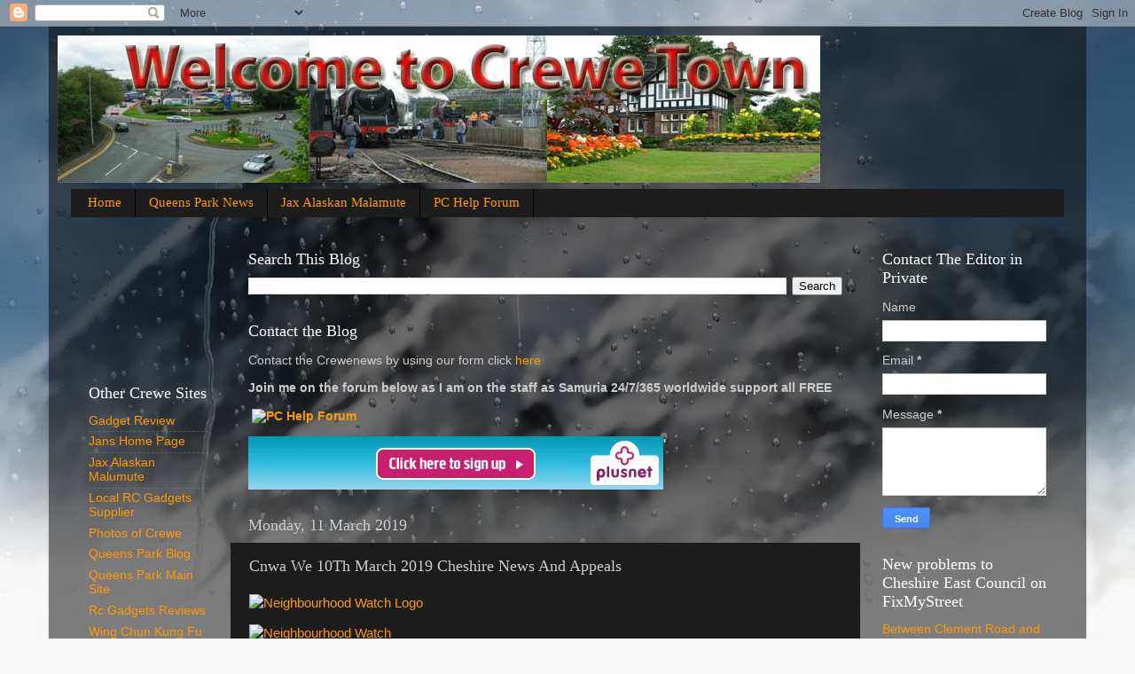

--- FILE ---
content_type: text/html; charset=UTF-8
request_url: https://www.crewenews.net/2019/03/cnwa-we-10th-march-2019-cheshire-news.html
body_size: 203500
content:
<!DOCTYPE html>
<html class='v2' dir='ltr' lang='en-GB'>
<head>
<link href='https://www.blogger.com/static/v1/widgets/335934321-css_bundle_v2.css' rel='stylesheet' type='text/css'/>
<meta content='width=1100' name='viewport'/>
<meta content='text/html; charset=UTF-8' http-equiv='Content-Type'/>
<meta content='blogger' name='generator'/>
<link href='https://www.crewenews.net/favicon.ico' rel='icon' type='image/x-icon'/>
<link href='https://www.crewenews.net/2019/03/cnwa-we-10th-march-2019-cheshire-news.html' rel='canonical'/>
<link rel="alternate" type="application/atom+xml" title="Crewe News - Atom" href="https://www.crewenews.net/feeds/posts/default" />
<link rel="alternate" type="application/rss+xml" title="Crewe News - RSS" href="https://www.crewenews.net/feeds/posts/default?alt=rss" />
<link rel="service.post" type="application/atom+xml" title="Crewe News - Atom" href="https://www.blogger.com/feeds/5613244387867090701/posts/default" />

<link rel="alternate" type="application/atom+xml" title="Crewe News - Atom" href="https://www.crewenews.net/feeds/3873714185904741512/comments/default" />
<!--Can't find substitution for tag [blog.ieCssRetrofitLinks]-->
<link href='https://www.ourwatchmember.org.uk/design/EmailTemplate/SiteLogo.jpg' rel='image_src'/>
<meta content='https://www.crewenews.net/2019/03/cnwa-we-10th-march-2019-cheshire-news.html' property='og:url'/>
<meta content='Cnwa We 10Th March 2019 Cheshire News And Appeals' property='og:title'/>
<meta content='Cnwa We 10Th March 2019 Cheshire News And Appeals Cheshire Neighbourhood Watch Association Week ending 10 th  March 2019 Cheshire News &amp; App...' property='og:description'/>
<meta content='https://lh3.googleusercontent.com/blogger_img_proxy/AEn0k_ueELTRCCIag4SeMfN0-ikeKXQDAu8ScLogt8ZWiCDh7M9SnkoxvtwWAUJa89I2w0bwXxc5QufXNcDjAd38Bk5qZ71GVV5UEKCX4OqmplUFb2SgoDjXmevW8U6abpyU3qLOnIO5F-8=w1200-h630-p-k-no-nu' property='og:image'/>
<title>Crewe News: Cnwa We 10Th March 2019 Cheshire News And Appeals</title>
<style id='page-skin-1' type='text/css'><!--
/*-----------------------------------------------
Blogger Template Style
Name:     Picture Window
Designer: Blogger
URL:      www.blogger.com
----------------------------------------------- */
/* Content
----------------------------------------------- */
body {
font: normal normal 15px Arial, Tahoma, Helvetica, FreeSans, sans-serif;
color: #cccccc;
background: #fafafa url(//themes.googleusercontent.com/image?id=1iJBX-a-hBX2tKaDdERpElPUmvb4r5MDX9lEx06AA-UtZIQCYziZg3PFbmOyt-g2sH8Jo) repeat-x fixed top center;
}
html body .region-inner {
min-width: 0;
max-width: 100%;
width: auto;
}
.content-outer {
font-size: 90%;
}
a:link {
text-decoration:none;
color: #ff9900;
}
a:visited {
text-decoration:none;
color: #dd7700;
}
a:hover {
text-decoration:underline;
color: #ffaa00;
}
.content-outer {
background: transparent url(https://resources.blogblog.com/blogblog/data/1kt/transparent/black50.png) repeat scroll top left;
-moz-border-radius: 0;
-webkit-border-radius: 0;
-goog-ms-border-radius: 0;
border-radius: 0;
-moz-box-shadow: 0 0 3px rgba(0, 0, 0, .15);
-webkit-box-shadow: 0 0 3px rgba(0, 0, 0, .15);
-goog-ms-box-shadow: 0 0 3px rgba(0, 0, 0, .15);
box-shadow: 0 0 3px rgba(0, 0, 0, .15);
margin: 0 auto;
}
.content-inner {
padding: 10px;
}
/* Header
----------------------------------------------- */
.header-outer {
background: transparent none repeat-x scroll top left;
_background-image: none;
color: #ffffff;
-moz-border-radius: 0;
-webkit-border-radius: 0;
-goog-ms-border-radius: 0;
border-radius: 0;
}
.Header img, .Header #header-inner {
-moz-border-radius: 0;
-webkit-border-radius: 0;
-goog-ms-border-radius: 0;
border-radius: 0;
}
.header-inner .Header .titlewrapper,
.header-inner .Header .descriptionwrapper {
padding-left: 30px;
padding-right: 30px;
}
.Header h1 {
font: normal normal 48px Georgia, Utopia, 'Palatino Linotype', Palatino, serif;
text-shadow: 1px 1px 3px rgba(0, 0, 0, 0.3);
}
.Header h1 a {
color: #ffffff;
}
.Header .description {
font-size: 130%;
}
/* Tabs
----------------------------------------------- */
.tabs-inner {
margin: .5em 15px 1em;
padding: 0;
}
.tabs-inner .section {
margin: 0;
}
.tabs-inner .widget ul {
padding: 0;
background: #1c1c1c none repeat scroll bottom;
-moz-border-radius: 0;
-webkit-border-radius: 0;
-goog-ms-border-radius: 0;
border-radius: 0;
}
.tabs-inner .widget li {
border: none;
}
.tabs-inner .widget li a {
display: inline-block;
padding: .5em 1em;
margin-right: 0;
color: #ff9900;
font: normal normal 15px Georgia, Utopia, 'Palatino Linotype', Palatino, serif;
-moz-border-radius: 0 0 0 0;
-webkit-border-top-left-radius: 0;
-webkit-border-top-right-radius: 0;
-goog-ms-border-radius: 0 0 0 0;
border-radius: 0 0 0 0;
background: transparent none no-repeat scroll top left;
border-right: 1px solid #000000;
}
.tabs-inner .widget li:first-child a {
padding-left: 1.25em;
-moz-border-radius-topleft: 0;
-moz-border-radius-bottomleft: 0;
-webkit-border-top-left-radius: 0;
-webkit-border-bottom-left-radius: 0;
-goog-ms-border-top-left-radius: 0;
-goog-ms-border-bottom-left-radius: 0;
border-top-left-radius: 0;
border-bottom-left-radius: 0;
}
.tabs-inner .widget li.selected a,
.tabs-inner .widget li a:hover {
position: relative;
z-index: 1;
background: #dd7700 none repeat scroll bottom;
color: #ffffff;
-moz-box-shadow: 0 0 0 rgba(0, 0, 0, .15);
-webkit-box-shadow: 0 0 0 rgba(0, 0, 0, .15);
-goog-ms-box-shadow: 0 0 0 rgba(0, 0, 0, .15);
box-shadow: 0 0 0 rgba(0, 0, 0, .15);
}
/* Headings
----------------------------------------------- */
h2 {
font: normal normal 18px Georgia, Utopia, 'Palatino Linotype', Palatino, serif;
text-transform: none;
color: #ffffff;
margin: .5em 0;
}
/* Main
----------------------------------------------- */
.main-outer {
background: transparent none repeat scroll top center;
-moz-border-radius: 0 0 0 0;
-webkit-border-top-left-radius: 0;
-webkit-border-top-right-radius: 0;
-webkit-border-bottom-left-radius: 0;
-webkit-border-bottom-right-radius: 0;
-goog-ms-border-radius: 0 0 0 0;
border-radius: 0 0 0 0;
-moz-box-shadow: 0 0 0 rgba(0, 0, 0, .15);
-webkit-box-shadow: 0 0 0 rgba(0, 0, 0, .15);
-goog-ms-box-shadow: 0 0 0 rgba(0, 0, 0, .15);
box-shadow: 0 0 0 rgba(0, 0, 0, .15);
}
.main-inner {
padding: 15px 20px 20px;
}
.main-inner .column-center-inner {
padding: 0 0;
}
.main-inner .column-left-inner {
padding-left: 0;
}
.main-inner .column-right-inner {
padding-right: 0;
}
/* Posts
----------------------------------------------- */
h3.post-title {
margin: 0;
font: normal normal 18px Georgia, Utopia, 'Palatino Linotype', Palatino, serif;
}
.comments h4 {
margin: 1em 0 0;
font: normal normal 18px Georgia, Utopia, 'Palatino Linotype', Palatino, serif;
}
.date-header span {
color: #cccccc;
}
.post-outer {
background-color: #1c1c1c;
border: solid 1px transparent;
-moz-border-radius: 0;
-webkit-border-radius: 0;
border-radius: 0;
-goog-ms-border-radius: 0;
padding: 15px 20px;
margin: 0 -20px 20px;
}
.post-body {
line-height: 1.4;
font-size: 110%;
position: relative;
}
.post-header {
margin: 0 0 1.5em;
color: #999999;
line-height: 1.6;
}
.post-footer {
margin: .5em 0 0;
color: #999999;
line-height: 1.6;
}
#blog-pager {
font-size: 140%
}
#comments .comment-author {
padding-top: 1.5em;
border-top: dashed 1px #ccc;
border-top: dashed 1px rgba(128, 128, 128, .5);
background-position: 0 1.5em;
}
#comments .comment-author:first-child {
padding-top: 0;
border-top: none;
}
.avatar-image-container {
margin: .2em 0 0;
}
/* Comments
----------------------------------------------- */
.comments .comments-content .icon.blog-author {
background-repeat: no-repeat;
background-image: url([data-uri]);
}
.comments .comments-content .loadmore a {
border-top: 1px solid #ffaa00;
border-bottom: 1px solid #ffaa00;
}
.comments .continue {
border-top: 2px solid #ffaa00;
}
/* Widgets
----------------------------------------------- */
.widget ul, .widget #ArchiveList ul.flat {
padding: 0;
list-style: none;
}
.widget ul li, .widget #ArchiveList ul.flat li {
border-top: dashed 1px #ccc;
border-top: dashed 1px rgba(128, 128, 128, .5);
}
.widget ul li:first-child, .widget #ArchiveList ul.flat li:first-child {
border-top: none;
}
.widget .post-body ul {
list-style: disc;
}
.widget .post-body ul li {
border: none;
}
/* Footer
----------------------------------------------- */
.footer-outer {
color:#cccccc;
background: transparent none repeat scroll top center;
-moz-border-radius: 0 0 0 0;
-webkit-border-top-left-radius: 0;
-webkit-border-top-right-radius: 0;
-webkit-border-bottom-left-radius: 0;
-webkit-border-bottom-right-radius: 0;
-goog-ms-border-radius: 0 0 0 0;
border-radius: 0 0 0 0;
-moz-box-shadow: 0 0 0 rgba(0, 0, 0, .15);
-webkit-box-shadow: 0 0 0 rgba(0, 0, 0, .15);
-goog-ms-box-shadow: 0 0 0 rgba(0, 0, 0, .15);
box-shadow: 0 0 0 rgba(0, 0, 0, .15);
}
.footer-inner {
padding: 10px 20px 20px;
}
.footer-outer a {
color: #ff9900;
}
.footer-outer a:visited {
color: #dd7700;
}
.footer-outer a:hover {
color: #ffaa00;
}
.footer-outer .widget h2 {
color: #ffffff;
}
/* Mobile
----------------------------------------------- */
html body.mobile {
height: auto;
}
html body.mobile {
min-height: 480px;
background-size: 100% auto;
}
.mobile .body-fauxcolumn-outer {
background: transparent none repeat scroll top left;
}
html .mobile .mobile-date-outer, html .mobile .blog-pager {
border-bottom: none;
background: transparent none repeat scroll top center;
margin-bottom: 10px;
}
.mobile .date-outer {
background: transparent none repeat scroll top center;
}
.mobile .header-outer, .mobile .main-outer,
.mobile .post-outer, .mobile .footer-outer {
-moz-border-radius: 0;
-webkit-border-radius: 0;
-goog-ms-border-radius: 0;
border-radius: 0;
}
.mobile .content-outer,
.mobile .main-outer,
.mobile .post-outer {
background: inherit;
border: none;
}
.mobile .content-outer {
font-size: 100%;
}
.mobile-link-button {
background-color: #ff9900;
}
.mobile-link-button a:link, .mobile-link-button a:visited {
color: #1c1c1c;
}
.mobile-index-contents {
color: #cccccc;
}
.mobile .tabs-inner .PageList .widget-content {
background: #dd7700 none repeat scroll bottom;
color: #ffffff;
}
.mobile .tabs-inner .PageList .widget-content .pagelist-arrow {
border-left: 1px solid #000000;
}

--></style>
<style id='template-skin-1' type='text/css'><!--
body {
min-width: 1170px;
}
.content-outer, .content-fauxcolumn-outer, .region-inner {
min-width: 1170px;
max-width: 1170px;
_width: 1170px;
}
.main-inner .columns {
padding-left: 180px;
padding-right: 230px;
}
.main-inner .fauxcolumn-center-outer {
left: 180px;
right: 230px;
/* IE6 does not respect left and right together */
_width: expression(this.parentNode.offsetWidth -
parseInt("180px") -
parseInt("230px") + 'px');
}
.main-inner .fauxcolumn-left-outer {
width: 180px;
}
.main-inner .fauxcolumn-right-outer {
width: 230px;
}
.main-inner .column-left-outer {
width: 180px;
right: 100%;
margin-left: -180px;
}
.main-inner .column-right-outer {
width: 230px;
margin-right: -230px;
}
#layout {
min-width: 0;
}
#layout .content-outer {
min-width: 0;
width: 800px;
}
#layout .region-inner {
min-width: 0;
width: auto;
}
body#layout div.add_widget {
padding: 8px;
}
body#layout div.add_widget a {
margin-left: 32px;
}
--></style>
<style>
    body {background-image:url(\/\/themes.googleusercontent.com\/image?id=1iJBX-a-hBX2tKaDdERpElPUmvb4r5MDX9lEx06AA-UtZIQCYziZg3PFbmOyt-g2sH8Jo);}
    
@media (max-width: 200px) { body {background-image:url(\/\/themes.googleusercontent.com\/image?id=1iJBX-a-hBX2tKaDdERpElPUmvb4r5MDX9lEx06AA-UtZIQCYziZg3PFbmOyt-g2sH8Jo&options=w200);}}
@media (max-width: 400px) and (min-width: 201px) { body {background-image:url(\/\/themes.googleusercontent.com\/image?id=1iJBX-a-hBX2tKaDdERpElPUmvb4r5MDX9lEx06AA-UtZIQCYziZg3PFbmOyt-g2sH8Jo&options=w400);}}
@media (max-width: 800px) and (min-width: 401px) { body {background-image:url(\/\/themes.googleusercontent.com\/image?id=1iJBX-a-hBX2tKaDdERpElPUmvb4r5MDX9lEx06AA-UtZIQCYziZg3PFbmOyt-g2sH8Jo&options=w800);}}
@media (max-width: 1200px) and (min-width: 801px) { body {background-image:url(\/\/themes.googleusercontent.com\/image?id=1iJBX-a-hBX2tKaDdERpElPUmvb4r5MDX9lEx06AA-UtZIQCYziZg3PFbmOyt-g2sH8Jo&options=w1200);}}
/* Last tag covers anything over one higher than the previous max-size cap. */
@media (min-width: 1201px) { body {background-image:url(\/\/themes.googleusercontent.com\/image?id=1iJBX-a-hBX2tKaDdERpElPUmvb4r5MDX9lEx06AA-UtZIQCYziZg3PFbmOyt-g2sH8Jo&options=w1600);}}
  </style>
<link href='https://www.blogger.com/dyn-css/authorization.css?targetBlogID=5613244387867090701&amp;zx=9eaadcbf-cc53-40f4-9337-f4ba9c8c1a0e' media='none' onload='if(media!=&#39;all&#39;)media=&#39;all&#39;' rel='stylesheet'/><noscript><link href='https://www.blogger.com/dyn-css/authorization.css?targetBlogID=5613244387867090701&amp;zx=9eaadcbf-cc53-40f4-9337-f4ba9c8c1a0e' rel='stylesheet'/></noscript>
<meta name='google-adsense-platform-account' content='ca-host-pub-1556223355139109'/>
<meta name='google-adsense-platform-domain' content='blogspot.com'/>

<!-- data-ad-client=ca-pub-7123078899875996 -->

</head>
<body class='loading variant-screen'>
<div class='navbar section' id='navbar' name='Navbar'><div class='widget Navbar' data-version='1' id='Navbar1'><script type="text/javascript">
    function setAttributeOnload(object, attribute, val) {
      if(window.addEventListener) {
        window.addEventListener('load',
          function(){ object[attribute] = val; }, false);
      } else {
        window.attachEvent('onload', function(){ object[attribute] = val; });
      }
    }
  </script>
<div id="navbar-iframe-container"></div>
<script type="text/javascript" src="https://apis.google.com/js/platform.js"></script>
<script type="text/javascript">
      gapi.load("gapi.iframes:gapi.iframes.style.bubble", function() {
        if (gapi.iframes && gapi.iframes.getContext) {
          gapi.iframes.getContext().openChild({
              url: 'https://www.blogger.com/navbar/5613244387867090701?po\x3d3873714185904741512\x26origin\x3dhttps://www.crewenews.net',
              where: document.getElementById("navbar-iframe-container"),
              id: "navbar-iframe"
          });
        }
      });
    </script><script type="text/javascript">
(function() {
var script = document.createElement('script');
script.type = 'text/javascript';
script.src = '//pagead2.googlesyndication.com/pagead/js/google_top_exp.js';
var head = document.getElementsByTagName('head')[0];
if (head) {
head.appendChild(script);
}})();
</script>
</div></div>
<div class='body-fauxcolumns'>
<div class='fauxcolumn-outer body-fauxcolumn-outer'>
<div class='cap-top'>
<div class='cap-left'></div>
<div class='cap-right'></div>
</div>
<div class='fauxborder-left'>
<div class='fauxborder-right'></div>
<div class='fauxcolumn-inner'>
</div>
</div>
<div class='cap-bottom'>
<div class='cap-left'></div>
<div class='cap-right'></div>
</div>
</div>
</div>
<div class='content'>
<div class='content-fauxcolumns'>
<div class='fauxcolumn-outer content-fauxcolumn-outer'>
<div class='cap-top'>
<div class='cap-left'></div>
<div class='cap-right'></div>
</div>
<div class='fauxborder-left'>
<div class='fauxborder-right'></div>
<div class='fauxcolumn-inner'>
</div>
</div>
<div class='cap-bottom'>
<div class='cap-left'></div>
<div class='cap-right'></div>
</div>
</div>
</div>
<div class='content-outer'>
<div class='content-cap-top cap-top'>
<div class='cap-left'></div>
<div class='cap-right'></div>
</div>
<div class='fauxborder-left content-fauxborder-left'>
<div class='fauxborder-right content-fauxborder-right'></div>
<div class='content-inner'>
<header>
<div class='header-outer'>
<div class='header-cap-top cap-top'>
<div class='cap-left'></div>
<div class='cap-right'></div>
</div>
<div class='fauxborder-left header-fauxborder-left'>
<div class='fauxborder-right header-fauxborder-right'></div>
<div class='region-inner header-inner'>
<div class='header section' id='header' name='Header'><div class='widget Header' data-version='1' id='Header1'>
<div id='header-inner'>
<a href='https://www.crewenews.net/' style='display: block'>
<img alt='Crewe News' height='166px; ' id='Header1_headerimg' src='https://blogger.googleusercontent.com/img/b/R29vZ2xl/AVvXsEj1VwtLWOK6bMJMDbGL_NU3nQlu2ur5N_PyS4DHOT9ApB0kUkAe8XoUCskOUbL10WZFeTSGokjRcTDdPKlKhHXj-xH6VPPoJRfAS8wXtpmEEo9weBFasSWZl_XYcOHBRxB4WgZaQKc_JVdA/s1600-r/blogheader.jpg' style='display: block' width='860px; '/>
</a>
</div>
</div></div>
</div>
</div>
<div class='header-cap-bottom cap-bottom'>
<div class='cap-left'></div>
<div class='cap-right'></div>
</div>
</div>
</header>
<div class='tabs-outer'>
<div class='tabs-cap-top cap-top'>
<div class='cap-left'></div>
<div class='cap-right'></div>
</div>
<div class='fauxborder-left tabs-fauxborder-left'>
<div class='fauxborder-right tabs-fauxborder-right'></div>
<div class='region-inner tabs-inner'>
<div class='tabs section' id='crosscol' name='Cross-column'><div class='widget PageList' data-version='1' id='PageList1'>
<h2>Pages</h2>
<div class='widget-content'>
<ul>
<li>
<a href='javascript:;'>Home</a>
</li>
<li>
<a href='http://www.crewetown.co.uk/new.htm'>Queens Park News</a>
</li>
<li>
<a href='http://alaskanmalamutejax.blogspot.co.uk/'>Jax Alaskan Malamute</a>
</li>
<li>
<a href='http://www.pchelpforum.com/xf/'>PC Help Forum</a>
</li>
</ul>
<div class='clear'></div>
</div>
</div></div>
<div class='tabs no-items section' id='crosscol-overflow' name='Cross-Column 2'></div>
</div>
</div>
<div class='tabs-cap-bottom cap-bottom'>
<div class='cap-left'></div>
<div class='cap-right'></div>
</div>
</div>
<div class='main-outer'>
<div class='main-cap-top cap-top'>
<div class='cap-left'></div>
<div class='cap-right'></div>
</div>
<div class='fauxborder-left main-fauxborder-left'>
<div class='fauxborder-right main-fauxborder-right'></div>
<div class='region-inner main-inner'>
<div class='columns fauxcolumns'>
<div class='fauxcolumn-outer fauxcolumn-center-outer'>
<div class='cap-top'>
<div class='cap-left'></div>
<div class='cap-right'></div>
</div>
<div class='fauxborder-left'>
<div class='fauxborder-right'></div>
<div class='fauxcolumn-inner'>
</div>
</div>
<div class='cap-bottom'>
<div class='cap-left'></div>
<div class='cap-right'></div>
</div>
</div>
<div class='fauxcolumn-outer fauxcolumn-left-outer'>
<div class='cap-top'>
<div class='cap-left'></div>
<div class='cap-right'></div>
</div>
<div class='fauxborder-left'>
<div class='fauxborder-right'></div>
<div class='fauxcolumn-inner'>
</div>
</div>
<div class='cap-bottom'>
<div class='cap-left'></div>
<div class='cap-right'></div>
</div>
</div>
<div class='fauxcolumn-outer fauxcolumn-right-outer'>
<div class='cap-top'>
<div class='cap-left'></div>
<div class='cap-right'></div>
</div>
<div class='fauxborder-left'>
<div class='fauxborder-right'></div>
<div class='fauxcolumn-inner'>
</div>
</div>
<div class='cap-bottom'>
<div class='cap-left'></div>
<div class='cap-right'></div>
</div>
</div>
<!-- corrects IE6 width calculation -->
<div class='columns-inner'>
<div class='column-center-outer'>
<div class='column-center-inner'>
<div class='main section' id='main' name='Main'><div class='widget BlogSearch' data-version='1' id='BlogSearch1'>
<h2 class='title'>Search This Blog</h2>
<div class='widget-content'>
<div id='BlogSearch1_form'>
<form action='https://www.crewenews.net/search' class='gsc-search-box' target='_top'>
<table cellpadding='0' cellspacing='0' class='gsc-search-box'>
<tbody>
<tr>
<td class='gsc-input'>
<input autocomplete='off' class='gsc-input' name='q' size='10' title='search' type='text' value=''/>
</td>
<td class='gsc-search-button'>
<input class='gsc-search-button' title='search' type='submit' value='Search'/>
</td>
</tr>
</tbody>
</table>
</form>
</div>
</div>
<div class='clear'></div>
</div><div class='widget HTML' data-version='1' id='HTML2'>
<h2 class='title'>Contact the Blog</h2>
<div class='widget-content'>
<p>Contact the Crewenews by using our form click<a href="http://www.crewetown.co.uk/inform.htm"> 
here</a></p>
<b>


Join me on the forum below as I am on the staff as Samuria 24/7/365 worldwide support 
all FREE<p>&nbsp<a href="https://www.pchelpforum.net"><img src="https://www.pchelpforum.net/images/PCHF Yellow.gif" alt="PC Help Forum" border="0" /></a>
</p>
<div align='center'>
	<a  href='http://www.plus.net/myreferrals/new.html?w645oK3%2FCguHYxTpF%2BrJmXTQTUfQjcUZUkfJG8L1RsU%3D'>
                <img src="https://lh3.googleusercontent.com/blogger_img_proxy/AEn0k_tIoAZqKpdQ119j1COJktxkg8jXIyAde_-QkuNAXlP74W4DMzHRh4kW_cZHkmSdmqvvXf0R1yt9MCsh1WEobDz07esKCp7Pkx0PZgWPbT-qg3JU74HKV9RCZCQKPjLnHFXGwtlLIenro5G2SGVfiWO7LTKP_9Zk=s0-d" alt="Paying too much for broadband? Move to PlusNet broadband and save£££s. Free setup now available - terms apply. PlusNet broadband." border="0" align="left"></a></div>'</b>
</div>
<div class='clear'></div>
</div><div class='widget Blog' data-version='1' id='Blog1'>
<div class='blog-posts hfeed'>

          <div class="date-outer">
        
<h2 class='date-header'><span>Monday, 11 March 2019</span></h2>

          <div class="date-posts">
        
<div class='post-outer'>
<div class='post hentry uncustomized-post-template' itemprop='blogPost' itemscope='itemscope' itemtype='http://schema.org/BlogPosting'>
<meta content='https://www.ourwatchmember.org.uk/design/EmailTemplate/SiteLogo.jpg' itemprop='image_url'/>
<meta content='5613244387867090701' itemprop='blogId'/>
<meta content='3873714185904741512' itemprop='postId'/>
<a name='3873714185904741512'></a>
<h3 class='post-title entry-title' itemprop='name'>
Cnwa We 10Th March 2019 Cheshire News And Appeals
</h3>
<div class='post-header'>
<div class='post-header-line-1'></div>
</div>
<div class='post-body entry-content' id='post-body-3873714185904741512' itemprop='description articleBody'>
<p><a href="https://www.ourwatchmember.org.uk"><img alt="Neighbourhood Watch Logo" border="0" height="80" src="https://www.ourwatchmember.org.uk/design/EmailTemplate/SiteLogo.jpg" width="270"></a><p><a href="http://www.ourwatch.org.uk"><img alt="Neighbourhood Watch" border="0" height="80" src="https://www.neighbourhoodalert.co.uk/IPBanner/1/11/banner.jpg" width="270"></a><p><a href="https://twitter.neighbourhoodalert.co.uk/images/msgTypes/Mt6P5.jpg"><img alt="Message Type Icon" border="0" height="100" src="https://twitter.neighbourhoodalert.co.uk/images/msgTypes/Mt6P5.jpg" width="100"></a><h4>Cnwa We 10Th March 2019 Cheshire News And Appeals</h4><hr><p><img align="left" hspace="12" src="[data-uri]"><b>Cheshire Neighbourhood Watch Association </b><br><b>Week ending 10<sup>th</sup> March 2019</b><br><b>Cheshire News &amp; Appeals</b><br><b>Latest Cheshire News</b><br><b>Man charged following robberies at sandwich shops in Macclesfield</b><br>A 32-year-old man has been charged in connection with two robberies at sandwich shops in Macclesfield.<br>Paul King, of Oak View, Liverpool, was arrested on Wednesday 6 March. He has since been charged with two counts of robbery and one count of possessing a knife in a public place. King has been remanded in custody and is set to appear at Crewe Magistrates&#8217; Court today, Friday March 8. The charges relate to incidents at Subway fast food outlets in Macclesfield. The first incident occurred in Tytherington Business Park at around 5pm on Wednesday 6 March and the second took place in Mill Street at approximately 8pm on Sunday 3 March. The possessing a knife in a public place charge relates to the first incident.<br><img align="left" alt="https://www.cheshire.police.uk/media/198831/sihung-hoang.jpg?width=280" hspace="12" src="[data-uri]"><b>Chef who poured boiling oil over co-worker jailed for nine years</b><br>A chef who poured boiling hot oil over a co-worker during an argument has been jailed for nine years.<br>Sihung Hung Hoang, 57, of no fixed abode, was jailed at Chester Crown Court yesterday (Tuesday 5 March) after pleading guilty to causing grievous bodily<br>harm with intent at the Beijing City Take Away, on Mill Street, Congleton.<br>On Sunday 22 July 2018 Hoang and the victim had an argument whilst working. When the victim was bent down Hoang poured boiling hot oil, which had been heating up on the gas hob, over the victim&#8217;s head and then poured more over his chest and arm. Hoang poured approximately four litres of the boiling hot oil over the victim before fleeing the scene. The victim was initially taken to Congleton Hospital by other workers at the takeaway, staff at the Hospital called an ambulance and he was taken to the specialist burns unit at Wythenshaw Hospital. The victim had to be placed in an induced coma for four weeks and came close to dying. As a result of the assault the victim received 35% full thickness burns to his body. He still receives daily care at hospital as a result and has life changing injuries.<br>Hoang was arrested in a betting shop in Birmingham on September 7th by officers from Macclesfield CID. In his interview with police he admitted pouring oil on the victim but said it was because he was &#8220;scared&#8221; during an argument.<br>Detective Sergeant Simon Mills said: &#8220;This was a truly barbaric act, like something out of the Middle Ages. Hoang&#8217;s cowardly attack has had a devastating impact on the victim who spent three months in Hospital and still has to have daily care for his injuries which have not healed. He has appalling injuries which will scar him for life and also have a significant impact on the rest of his life. I hope that the sentence handed down goes some way to providing some closure for the victim.&#8221;<br><img align="left" alt="https://www.cheshire.police.uk/media/198829/kevin-cairns.jpg?width=280" hspace="12" src="[data-uri]"><b>Couple sentenced for multiple fraud offences</b><br>A married couple from Newcastle-upon-Tyne have been sentenced for multiple fraud offences.<br>Kevin Cairns, 45, and Gillian Cairns, 46, pretended to run kitchen and furniture companies and duped victims from Cheshire and America into paying large sums of money for work that was never carried out. The couple admitted seven counts of fraud between them, committed between 2014 and 2017. They were sentenced for the offences, which saw four victims scammed out of a total of more than &#163;30,000, at Chester Crown Court on Monday 4 March. Kevin Cairns, who pleaded guilty to four counts of fraud by false representation, was jailed for three years and four months. His wife Gillian Cairns, who admitted three counts of the offence, was given a 10-month prison sentence suspended for two years.<br>The court heard that the couple set up websites for companies that were figments of their imagination, including Handcrafted in England, Mason Kitchens, Bautou and Mason and Lennegan and Marantz. The websites showed images of other companies&#8217; kitchen refits and furniture and were merely a front to obtain sales for products that they did not have and work that would never be done. The couple demanded deposits before jobs were measured up or products were delivered, followed by requests for payment in full.&nbsp; They admitted scamming &#163;10,000 from a man in Tabley, Cheshire; &#163;6,538 from a woman in New York, America; and &#163;2,600 from a woman in Crewe, Cheshire.<br>Kevin Cairns also pleaded guilty to conning a Chester football coach he knew to be dying from a brain tumour into buying a new &#163;12,500 kitchen. The court heard Kevin Cairns even took the man to chemotherapy and radiotherapy appointments after hearing that he had received a substantial critical illness insurance payment. The man died in March 2015, three months after his new kitchen was scheduled to be fitted. No work was ever carried out at his Chester home. The offences were committed whilst the couple were living in Burwardsley in Cheshire, Whitchurch in Shropshire, Wrexham in north Wales and Newcastle-upon-Tyne.<br>Sergeant Andrea Ellis, who led Cheshire Constabulary&#8217;s investigation into the couple&#8217;s fraudulent activities, said: &#8220;Kevin and Gillian Cairns set up and carried out an elaborate scam to boost their bank balance at their victims&#8217; expense. The couple used victims&#8217; money as a means to live their day-to-day lives. They stooped low enough to take money from a friend for work they had no intention of ever carrying out, and Kevin Cairns even scammed a dying man out of &#163;12,500, just months before the victim died. I am delighted that the couple have now been punished for their despicable actions, and although the sentencing will not bring the victims their money back I hope that the punishments imposed by the court will give them some closure. This has been a long and complex investigation involving a number of police forces and I would like to thank all of my colleagues for the support they have provided. I hope that this case reassures people that the police treats fraud extremely seriously and we will take robust action against offenders involved in this type of crime. I also hope that it acts as a warning to other potential fraudsters.&#8221;<br>The court was told that Gillian Cairns, who gave an address of Lesbury Street, Lemington, Newcastle-upon-Tyne, had a lesser, more administrative role in the offences than her husband. On top of her suspended prison sentence, she was ordered to do 250 hours of unpaid work and adhere to a 20-day rehabilitation activity requirement. The couple were also banned from being directors of a company &#8211; Kevin Cairns for 10 years and Gillian Cairns for four years. They will face a Proceeds of Crime Act hearing at a future date to address their assets and ill-gotten gains.<br>If you are an ongoing victim of fraud contact Cheshire Constabulary on 101 or give the details via <a href="https://cheshire.police.uk/contact/general-enquiries">https://cheshire.police.uk/contact/general-enquiries</a> . To report historic fraud offences call Action Fraud on 0300 123 2040.<br><img align="left" alt="https://www.cheshire.police.uk/media/198822/kabo-masalila.jpg?width=280" hspace="12" src="[data-uri]"><b>Drug dealer who tried to banish phone and drugs while pursued by police jailed for almost five years</b><br>A drug dealer who tried to banish his phone and drugs while being pursued by police has been sentenced to almost five years in prison.<br>Kabo Masalila, aged 27, of Cherry Avenue in Manchester pleaded guilty to possession with intent to supply and dangerous driving at Chester Crown Court. On Thursday 28 February Masalila was told he will serve four years and six months. On the morning of Tuesday 29 January 2019 officers made attempts to stop Masalila after he entered the car park of a gym at Handforth Dean Retail Park near Wilmslow, Cheshire. However Masalila refused to stop and instead locked himself inside the black Honda Civic and a short pursuit took place in the direction of Wilmslow along the A34 Bypass. While the pursuit took place Masalila threw heroin and cocaine as well as a phone out of the window onto the carriageway. When Masalila met heavy traffic he attempted to create a third lane along the nearside of the carriageway where he collided into hedges and bushes before coming to a stop. He was then detained and taken to custody to be questioned by officers.<br>Detective Sergeant Jon Ryder, of Macclesfield Local Policing Unit, said: &#8220;Masalila not only refused to stop for police but he tried to conceal high class drugs along with his mobile phone while driving at speed to avoid being caught. This could have led to a serious collision after he drove dangerously without any thought or care for those around him. After admitting to both his crimes we have seen justice served.&#8221;<br><img align="left" alt="https://www.cheshire.police.uk/media/198820/warrington-burglary.png?width=280" hspace="12" src="[data-uri]"><b>Two men sentenced to seven years after burgling Warrington pub</b><br>Two men who burgled a pub in Warrington have today been told they will serve a total of seven years.<br>Stephen Martin, aged 37, of Tapestry Gardens in Birkenhead was sentenced to four years and James Dean, aged 38, of Portland Street, Birkenhead will serve three years. Both were sentenced at Liverpool Crown Court on Tuesday 26 February after pleading guilty. The court heard how in the early hours of Monday 28 January 2019 Martin and Dean caused damage to the property as they broke into the Horseshoe Inn on Smithy Lane in Croft. Although both men ran away from the pub as they heard police arriving, members of the public told officers at the scene that a blue Ford KA had been seen driving around a road close by. Officers quickly located the vehicle which had been left abandoned at the end of Browmere Drive close to Round Thorn where the local community had seen the men driving around. Checks made on the vehicle revealed Dean owned the KA and officers commenced an area search with the help of dog patrols and the police helicopter. Both Martin and Dean were found hiding in a farm outbuilding on Dam Lane a short time later and were arrested.<br>Detective Constable David Gerrard, of Warrington Local Policing Unit, said: &#8220;The fast response of all those involved in the initial stages of the investigation has helped get justice for the victim. &#8220;It goes to show how important it is for the local community to come forward with information. Due to this the officers were able to identify Dean and commence a full search which resulted in Martin and Dean being found quickly.&#8221;<br><img align="left" alt="https://www.cheshire.police.uk/media/198821/whyte.jpg?width=280" hspace="12" src="[data-uri]"><b>Criminal Behaviour Order for man who intimidated local community</b><br>A Crewe man who has been convicted of a string of offences has been handed a criminal behaviour order.<br>Paul Whyte, of no fixed abode, was handed the three-year banning order at South Cheshire Magistrates Court on Wednesday 27 February. His offences include assault and public order offences. The 48-year-old, known locally as &#8216;Spider&#8217;, is now forbidden from entering an exclusion zone bounded by Nantwich Road, Mill Street, Oak Street, Wistaston Road, and Stewart Street, into Valley Road, onto Broughton Lane, and into Crewe Road back to Nantwich Road. He must not use abusive, threatening or intimidating language, or abusive, threatening or intimidating behaviour, in front of any person in public or private; have an open drinking vessel in any public place; or enter Crewe railway station unless he is travelling. The order also stipulates that whilst walking his dog, Whyte must always keep it on a lead and under his control.<br>Crewe South local beat manager PC Tom Towe said: &#8220;Paul&#8217;s actions have caused significant alarm amongst members of the public, who called us for assistance. This CBO means that, amongst other conditions, Paul Whyte will now be unable to enter certain parts of the Crewe area. No-one should feel intimidated by the actions of other people and we will use whatever powers we have at our disposal to ensure that public areas such as Nantwich Road remain a pleasant place to live, visit or run a business. If you see him breaching these conditions, we encourage you to report it.&#8221;<br>Anyone who encounters Whyte breaching any of the above restrictions is asked to contact Cheshire Constabulary on 101 to report it.<br><b>Latest Cheshire Appeals</b><br><img align="left" alt="https://www.cheshire.police.uk/media/198843/cctv-images-of-the-man-detectives-want-to-speak-to.jpg?width=280" hspace="12" src="[data-uri]"><br><b>CCTV images released following burglary at a pub in Chester</b><br>Detectives have released CCTV images of a man they want to speak to in connection with a burglary in Chester.<br>A quantity of cash and alcohol were stolen from the Ye Gardeners Arms on Christleton Road on Sunday 24 February. The pub was closed at the time, with the incident occurring between 5am and 7am. Enquiries in relation to the burglary are ongoing and detectives believe that the man in the CCTV images may be able to help with their investigation. They are urging anyone who recognises him or thinks they may know who he is to get in touch.<br>Detective Constable Karina Monks, of Chester CID, said: &#8220;We believe that the man in the CCTV images may have important information to help with our ongoing investigation into a burglary at a pub in Chester. If you think you recognise the man in the images or may know who he is please contact the team here at Chester CID on 101, quoting IML 331209. Alternatively you can give us the details via <a href="https://cheshire.police.uk/contact/general-enquiries">https://cheshire.police.uk/contact/general-enquiries</a> or call Crimestoppers anonymously on 0800 555 111. I would also like to appeal directly to the man in the CCTV image to get in touch.&#8221;<br><b>Appeal following armed robbery at Widnes shop</b><br>Detectives are appealing for information and footage from the public following an armed robbery in Widnes.<br>At around 9pm yesterday, Thursday 7 March, a man brandishing a knife and wearing a face covering entered the Bargain Booze shop on Derby Road. The offender threatened members of staff and demanded cash. He ran out of the shop via the front door with a quantity of cash and cigarettes. The man is described as white, around 25 years old and approximately 5&#8217; 5&#8221; tall with a proportionate build. He was wearing a black hooded jacket with the hood up, grey bottoms, black gloves and blue and grey Nike trainers. He was carrying a shoulder bag and spoke with a Widnesian accent. Enquiries in relation to the incident are ongoing and detectives are urging anyone who thinks they may have seen the offender, either before or after the robbery, to come forward. They also want to speak to anyone who believes they may know who the offender is or have CCTV or dashcam footage of him.<br>Detective Sergeant Alison White, from Widnes CID, said: &#8220;This was a terrifying incident and the shop workers who were threatened by the offender have understandably been left extremely shaken up. I would like to reassure them and the rest of the community that we are doing everything we can to identify the offender and bring him to justice and that we are determined to achieve that goal. Enquiries in relation to the incident are ongoing and as part of our investigation I am appealing for anyone who was in the area and thinks they have seen the offender, either before he carried out the robbery or as he was fleeing the scene, to get in touch. The same goes for anyone who thinks they have may CCTV or dashcam footage of him or know his identity. If you can help or have any other information that may aid our investigation please contact the team here at Widnes Police Station.&#8221;<br>Anyone with information or CCTV footage that may be relevant to the investigation should call Cheshire Constabulary on 101, quoting IML 341019, give the details via <a href="https://cheshire.police.uk/contact/general-enquiries">https://cheshire.police.uk/contact/general-enquiries</a> or contact Crimestoppers anonymously on 0800 555 111. To submit dashcam footage go online at <a href="http://www.cheshire.police.uk/advice-and-support/roads-and-vehicle-safety/submit-dashcam-footage">www.cheshire.police.uk/advice-and-support/roads-and-vehicle-safety/submit-dashcam-footage</a> .<br><b>Appeal after knifepoint robbery in Runcorn</b><br>Detectives investigating a knifepoint robbery in Runcorn are appealing for information and footage from members of the public.<br>Between 1.50pm and 2pm on Tuesday 5 March an 18-year-old was accosted by another man in Mooring Close, Murdishaw, Runcorn. The offender, who was armed with a knife, threatened the man and demanded his blue and white Yamaha YZ 85 off-road motorbike. The victim got off his bike and handed it to the offender, who pushed it to the nearby Runcorn Amateur Boxing Club car park before riding off into the wooded area that leads to Goreswood Road. The offender is described as white with a tanned complexion, around 18 to 20 years old and approximately 6&#8217; tall. He had a slim build, brown cropped hair and was clean shaven and he was wearing a brown hooded tracksuit with the hood up. Enquiries in relation to the incident are ongoing and detectives are urging anyone who was in the area and witnessed, or has CCTV or dashcam footage of, anything that may help their investigation to get in touch. They also want to speak to anyone who believes they may know who the offender is.<br>Detective Constable Phil Brown said: &#8220;This was a terrifying incident that has understandably left the victim extremely shaken up. I would like to reassure the community that it is believed to be an isolated incident and we are determined to establish the identity of the offender and bring him to justice. Enquiries are ongoing and I urge anyone who was in the area and believes they may have seen the offender, either before the robbery or as he was fleeing the area with the stolen motorbike, to contact the team at Runcorn Police Station. The same goes for anyone who thinks they may know who the offender is or have CCTV or dashcam footage of him.&#8221;<br>The stolen motorbike was recovered in the Murdishaw area on the day it was stolen.<br>Chief Inspector Sarah Heath added: &#8220;We are committed to doing all that we can to tackle knife crime in Runcorn. It is an issue that we take extremely seriously and Runcorn Local Policing Unit will ensure that anyone found to be carrying a knife or committing a knife related offence in the town is brought to justice. But the police cannot beat knife crime without the help of the local community and we urge anyone with information about people who may be carrying knives to come forward and speak to us or Crimestoppers.&#8221; <br>Anyone with information or CCTV footage that may be relevant to the investigation into the robbery in Murdishaw should call Cheshire Constabulary on 101, quoting IML 339048, give the details via <a href="https://cheshire.police.uk/contact/general-enquiries">https://cheshire.police.uk/contact/general-enquiries</a> or contact independent charity Crimestoppers anonymously on 0800 555 111. Dashcam footage can be submitted online at <a href="http://www.cheshire.police.uk/advice-and-support/roads-and-vehicle-safety/submit-dashcam-footage">www.cheshire.police.uk/advice-and-support/roads-and-vehicle-safety/submit-dashcam-footage</a> .<br>To report any type of knife crime call Cheshire Constabulary on 101, or 999 in an emergency.<br><b>Witness appeal following two robberies in Warrington</b><br>Detectives are urging witnesses to come forward following two robberies in the Sankey Valley Park area of Warrington on Wednesday 6 March.<br>The victim of each incident had their bicycle stolen. At around 5pm a 22-year-old man from Warrington was accosted by three males that came from the opposite direction as he cycled on a path that runs alongside Nansen Close. One of them was riding a bicycle and the other two were walking. One of them threatened the victim and demanded his white Carrera Kraken mountain bike. After stealing the bike the offenders fled in the direction of Old Hall and Westbrook. The victim left the scene in the direction that he came from, towards the railway above the path. Around an hour-and-a-half later, at approximately 6.30pm, a 14-year-old boy was walking with his bicycle and a 13-year-old girl along the &#8216;sand path&#8217; near to Sankey Valley Park towards Lilford Avenue. When they were near to the low and high bridges above they were accosted by two males who had come from the park. One was on a bicycle and the other was walking. The 14-year-old victim, who is from Warrington, was threatened by one of the males. He then grabbed the victim&#8217;s dark blue Carrera Hellcat mountain bike off him before the offenders rode off towards the park. Cheshire Constabulary believes that the incidents may be linked.<br>Enquiries are ongoing and detectives are appealing for anyone who was in the area and believes they may have seen something that could be relevant to their investigations to come forward. They are particularly keen to speak to anyone who was cycling in the Sankey Valley Park area whilst wearing a helmet camera, as well as to anyone who thinks they may know the identities of any of the offenders.<br>Detective Sergeant Darren Reid, of Warrington CID, said: &#8220;These incidents have understandably left the victims extremely shaken up and I would like to reassure the community that we are stepping up patrols in the area. Anyone with any concerns should speak to an officer. I would also like to reassure Warrington residents that we are determined to find out who the offenders are and make them face the consequences of their actions. We believe that the incidents may be linked and as part of our investigations we want to hear from anyone who was in the Sankey Valley Park area and thinks they may have seen the offenders before, during or after either of the robberies. The same goes for anyone who may have footage of the offenders from a cycling helmet camera.&#8221;<br>The three offenders in the first robbery are described as white and looked to be in their late teens. The male on the bike was around 5&#8217; 9&#8221; tall, of proportionate build and was wearing a dark coloured cotton-style hooded top with the hood pulled up over his head. He had a black zip-up jacket over the top of his hoody and also had dark cotton jogging bottoms on.<br>The male who threatened the victim looked between 5&#8217; 10&#8221; and 6&#8217; tall. He had a slim build and was wearing a black hoody with the hood pulled up. He had a neck warmer underneath this, which was pulled up and covered the lower half of his face. He also had black jogging bottoms and dark coloured Nike-style trainers on and was carrying a drawstring bag over his back.<br>The other male who was on foot was also wearing dark clothing including a hooded top with the hood up. The two offenders in the second robbery were also white. The male on the bike had blond hair and is described as wearing a hooded top with the hood up and grey jogging bottoms. The male on foot had dark hair and is described as wearing black clothing.<br>DS Reid added: &#8220;If you think you recognise the descriptions of the offenders and may know who they are or have any other information that may aid our investigation, no matter how small, please get in touch with us here at Warrington Police Station. That includes any information regarding the stolen bicycles. Perhaps you have seen them since they were taken from the victims or been offered the chance to buy them.&#8221;<br>Anyone with information or footage that may help detectives with their investigations should call Cheshire Constabulary on 101, quoting IML 339969 (first robbery) or IML 340052 (second robbery), give the details via <a href="https://cheshire.police.uk/contact/general-enquiries">https://cheshire.police.uk/contact/general-enquiries</a> or contact Crimestoppers anonymously on 0800 555 111.<br><b> </b><img align="left" alt="https://www.cheshire.police.uk/media/198830/john-dyer-3.jpg?width=280" hspace="12" src="[data-uri]"><br><b>Police are continuing to appeal for help in finding Gawsworth missing man</b><br>Police continue to be concerned for the welfare of 65 year old John Dyer from Gawsworth.<br>The last confirmed sighting of John was at 8pm on Wednesday 20 February at Macclesfield Train Station. He is described as white, of slim build with short, curly grey hair. The clothes he is wearing are a blue jumper, blue jeans and walking type boots. He is believed to be on foot and has previously visited the Bollington, Macclesfield Forest, and Buxton areas.<br>Insp Penny Jones said: &#8220;We have been searching the Macclesfield Forest area with the help of Cheshire Search and Rescue and are continuing to following lines of enquiry but we still haven&#8217;t had any confirmed sightings since he was captured on CCTV at Macclesfield Train Station on 20 February. We are continuing to appeal to the public for any help in locating him and are requesting members of the public to check their CCTV or Dash Cams if they were in the area at the key times. Please keep your eyes peeled and make contact with us if you think you have seen him. I would also appeal directly to John, please get in touch, your family are worried about you and want to know you are okay.&#8221;<br>Anyone with information should contact police on 101 or via the Cheshire Police website quoting IML 329769.<br><b>Appeal after attempted knifepoint robbery in Winsford</b><br>Detectives are urging members of the public to come forward with information following an attempted knifepoint robbery in Winsford.<br>The victim &#8211; a 17-year-old boy from the town &#8211; was walking alone on what is known locally as the &#8216;Old High Street&#8217; at around 6.30pm on Sunday 3 March. Travelling from the direction of the River Weaver towards Collingham Way, he was accosted by a man who appeared from an alleyway near the takeaways on the &#8216;Old High Street&#8217;. The man, who was holding a glass bottle and a knife, threatened the victim and demanded his mobile phone. At that point the offender was disturbed by a man and a woman who are believed to have come out of one of the takeaways. He then ran off empty handed towards the housing estate at the back of the fast food outlets. The offender is described as white, around 20 years old and approximately 5&#8217; 11&#8221; tall. He had blond curly hair with a long fringe and was wearing a black jacket with the hood up as well as dark trousers and dark shoes. <br>Enquiries in relation to the incident are ongoing and detectives are appealing for anyone who witnessed, or has CCTV or dashcam footage of, anything that may help their investigation to get in touch. They particularly want to speak to the man and the woman carrying takeaway food who disturbed the offender. Detectives also want to hear from anyone who believes they may know who the offender is.<br>Detective Constable Duncan Antrobus said: &#8220;Thankfully the offender was disturbed and the victim was not injured in any way and did not have anything stolen from him, but what happened was terrifying and has understandably left him extremely shaken up. We are determined to establish the identity of the offender and make him face the consequences of his actions. Enquiries are ongoing and as part of our investigation I am appealing for the man and woman who may have unknowingly disturbed the offender to come forward. I also urge anyone else who was in the area and believes they may have seen the offender, either before the attempted robbery or as he was fleeing on foot, to contact us. The same goes for anyone who believes they may know who the offender is or has CCTV or dashcam footage of him.&#8221;<br>Inspector Andy Smith, of Northwich Local Policing Unit (LPU), added: &#8220;I would like to reassure the community that this is believed to be an isolated incident and we have stepped up patrols in the area. Knife crime is an issue that we take extremely seriously and Northwich LPU is committed to ensuring that anyone found to be carrying a knife or committing a knife related offence in the areas we police is brought to justice. But the police cannot beat knife crime without the help of the communities we serve and we urge anyone with information about people who may be carrying knives to come forward and speak to us or Crimestoppers.&#8221;<br>Anyone with information or CCTV footage that may aid detectives with their investigation into this incident should call Cheshire Constabulary on 101, quoting IML 337666, give the details via <a href="https://cheshire.police.uk/contact/general-enquiries">https://cheshire.police.uk/contact/general-enquiries</a> or contact independent charity Crimestoppers anonymously on 0800 555 111. Dashcam footage can be submitted online at <a href="http://www.cheshire.police.uk/advice-and-support/roads-and-vehicle-safety/submit-dashcam-footage">www.cheshire.police.uk/advice-and-support/roads-and-vehicle-safety/submit-dashcam-footage</a> . To report any type of knife crime call Cheshire Constabulary on 101, or 999 in an emergency.<br><b>Police appeal following aggravated burglary in Hale</b><br>Detectives are appealing for information and footage from the public following an aggravated burglary in Hale village.<br>At around 10.30pm on Sunday 3 March a man was pushed over from behind as he entered the front door of a house in Church End Mews. At that point two men entered the property and threatened him at knifepoint. The offenders then searched the house before stealing a quantity of jewellery and a mobile phone and fleeing via the front door. They were all wearing dark clothing. One of them spoke with a north west accent. Enquiries in relation to the incident are ongoing and as part of their investigation detectives are appealing for anyone who was in the area and believes they may have seen the offenders, or have CCTV or dashcam footage of them, to come forward. They also want to hear from anyone who thinks they may know who the offenders are or have any other information that may be relevant to the investigation.<br>Detective Sergeant Roberts said: &#8220;Thankfully the victim was not injured as a result of the incident, but he has understandably been left extremely shaken up following what was a terrifying ordeal. Burglary is a serious crime in which victims are targeted in their own home, which is the place they should be able to feel most safe. Being the victim of a burglary is always a deeply upsetting experience, but in this instance it was particularly traumatic as it occurred when the victim arrived home and saw him be threatened at knifepoint. I would like to reassure the community that this is believed to be an isolated incident and we are determined to catch the offenders and bring them to justice. Enquiries are ongoing in a bid to establish their identities and I appeal to anyone who witnessed anything suspicious in the area to get in touch. Perhaps you saw the offenders before they entered the house or fleeing the area afterwards, either on foot or in a vehicle. If so, please contact the team here at Widnes Police Station. The same goes for anyone who thinks they may know who the offenders are or have CCTV or dashcam footage of them, either on foot or in a vehicle.&#8221;<br>Anyone with information or CCTV footage that may help the investigation should call Cheshire Constabulary on 101, quoting IML 337824, give the details via <a href="https://cheshire.police.uk/contact/general-enquiries">https://cheshire.police.uk/contact/general-enquiries</a> or contact Crimestoppers anonymously on 0800 555 111. Dashcam footage can be submitted online at <a href="http://www.cheshire.police.uk/advice-and-support/roads-and-vehicle-safety/submit-dashcam-footage">www.cheshire.police.uk/advice-and-support/roads-and-vehicle-safety/submit-dashcam-footage</a> .<br><b>Appeal after six motorbikes stolen in Christleton burglary</b><br>Detectives investigating an overnight burglary in which six motorbikes were stolen are appealing to the public for information.<br>Between 5.30pm on Saturday 2 March and 8am on Sunday 3 March a shipping container at The Ride Academy on Whitchuch Road in Christleton, near Chester, was broken into. Six Honda motorbikes &#8211; a red CB500, a blue, a white and two red CB650s and a black NC750 &#8211; were stolen from the container. Enquiries in relation to the incident are ongoing and detectives are urging anyone who saw anything suspicious in the area to get in touch. They also want to hear from anyone who believes they may know who took the motorbikes or have CCTV or dashcam footage of them, as well as from anyone with information regarding the stolen bikes.<br>Detective Sergeant Andy Smith said: &#8220;We are determined to find out who stole the motorbikes and make them face the consequences of their actions. Enquiries are ongoing and we are appealing for anyone who was in the area and witnessed anything that may be relevant to our investigation to come forward. The same goes for anyone who believes they may know who stole the bikes or have CCTV or dashcam footage of them, either on foot or in a vehicle. We presume that the bikes were driven away in a van or another large vehicle. If you saw such a vehicle on Whitchuch Road on Saturday night or Sunday morning please get in touch. We also want to speak to anyone who has been offered the chance to buy a Honda motorbike or thinks they may know where the stolen bikes are.&#8221;<br>Anyone with information or CCTV footage that may aid the ongoing investigation should call Cheshire Constabulary on 101, quoting IML 337267, give the details via <a href="https://cheshire.police.uk/contact/general-enquiries">https://cheshire.police.uk/contact/general-enquiries</a> or contact Crimestoppers anonymously on 0800 555 111. Dashcam footage can be submitted online at <a href="http://www.cheshire.police.uk/advice-and-support/roads-and-vehicle-safety/submit-dashcam-footage">www.cheshire.police.uk/advice-and-support/roads-and-vehicle-safety/submit-dashcam-footage</a> .<br><b>Detectives appear on Crimewatch after elderly lady was robbed of walking frame in Warrington</b><br>Detectives investigating the robbery of an elderly woman's walking frame in Warrington have today (Monday 4 March) appeared on Crimewatch to appeal for information. <br>Detective Constable Rob Thorpe spoke live on the BBC programme along with the victim, 80-year-old Elizabeth Clutterback, to urge witnesses to come forward. It was between 5.30pm and 5.40pm on Sunday 30 September 2018 when Elizabeth was approached by a man as she walked with a wheeled walking frame along Whitecross Road in Bewsey and Whitecross. The man pushed her to the ground and stole her walking aid as well as her purse and handbag.&nbsp; The walker, silver in colour with three wheels and yellow tape on the centre bar and two side bars, was found nearby by officers.&nbsp; The ladies purse, described as black faux leather with two straps on the outside contained a pink post office card, a bus pass and a small amount of cash. Her handbag is described as an oatmeal canvas bag with a photo of a black Jack Russell on the front.&nbsp; <br>Speaking after the programme, Detective Sergeant Mark Naylor, of Warrington CID, said: &#8220;This was a cruel and horrible crime on a vulnerable lady who was understandably left shaken and we are still determined to find the person responsible but we need the public's help. I hope hearing Elizabeth and DC Thorpe on Crimewatch will have jogged people's memory to come forward with information - no matter how small.&nbsp; I would also like to take this opportunity to urge the man who stole the walking frame to do the right thing and get in touch." <br>A 19-year-old local man was arrested on suspicion of robbery and has since been released with no further action. <br>Please call Cheshire Police on 101, quoting IML 199465, give details via <a href="https://cheshire.police.uk/contact/general-enquiries">https://cheshire.police.uk/contact/general-enquiries</a> or contact Crimestoppers anonymously on 0800 555 111.<br>To find out further information about the Cheshire Neighbourhood Watch Association, to log into your account or for Cheshire Neighbourhood Watch Literature please visit our website: <a href="http://cheshire.ourwatch.org.uk/">http://cheshire.ourwatch.org.uk/</a><img height="1" src="https://www.neighbourhoodalert.co.uk/263328939/email.gif" width="1"><p><strong><i>Message Sent By</i></strong><br>Clare Harrison (CNWA, MSA, Cheshire)<hr><p>To reply or forward this email please use the buttons below or these links: <a href="https://www.neighbourhoodalert.co.uk/static_pages/email_reply.asp?auth_key=aa141aa3cde87b0f51e1959f45ef4fde&amp;clean_encode=false">Reply</a>, <a href="https://www.neighbourhoodalert.co.uk/static_pages/rate_message.asp?auth_key=aa141aa3cde87b0f51e1959f45ef4fde&amp;clean_encode=false">Rate</a>, <a href="https://www.neighbourhoodalert.co.uk/static_pages/email_share.asp?auth_key=aa141aa3cde87b0f51e1959f45ef4fde&amp;clean_encode=false">Forward / Share</a>.<p><a href="https://www.neighbourhoodalert.co.uk/static_pages/email_reply.asp?auth_key=aa141aa3cde87b0f51e1959f45ef4fde&amp;clean_encode=false"><img alt="Reply to this alert" border="0" height="100" src="https://www.neighbourhoodalert.co.uk/images/EmailReplyText.png" width="100"></a><p><a href="https://www.neighbourhoodalert.co.uk/static_pages/rate_message.asp?auth_key=aa141aa3cde87b0f51e1959f45ef4fde&amp;clean_encode=false"><img alt="Rate this alert" border="0" height="100" src="https://www.neighbourhoodalert.co.uk/images/EmailRateText.png" width="100"></a><p><a href="https://www.neighbourhoodalert.co.uk/static_pages/email_share.asp?auth_key=aa141aa3cde87b0f51e1959f45ef4fde&amp;clean_encode=false"><img alt="Share this alert" border="0" height="100" src="https://www.neighbourhoodalert.co.uk/images/EmailShareText.png" width="100"></a><p><a href="https://www.neighbourhoodalert.co.uk/pa/aa141aa3cde87b0f51e1959f45ef4fde"><img alt="View a printer friendly version of this alert" border="0" height="100" src="https://www.neighbourhoodalert.co.uk/images/EmailPrinterFriendlyText.png" width="100"> </a><p><a href="https://www.neighbourhoodalert.co.uk/static_pages/email_unsubscribe.asp?auth_key=aa141aa3cde87b0f51e1959f45ef4fde&amp;clean_encode=false"><img alt="Change your alert settings" border="0" height="100" src="https://www.neighbourhoodalert.co.uk/images/EmailSettingsText.png" width="100"></a><p>To login to your account, <a href="https://www.ourwatchmember.org.uk">click here</a>, To report a fault, <a href="https://www.neighbourhoodalert.co.uk/static_pages/report_a_fault.asp?auth_key=aa141aa3cde87b0f51e1959f45ef4fde&amp;clean_encode=false">click here</a><p><a href="https://www.neighbourhoodalert.co.uk"><img align="right" alt="Neighbourhood Alert" src="https://www.neighbourhoodalert.co.uk/images/Footer_AlertLogoWhite.png"></a><br><a href="https://www.neighbourhoodalert.co.uk/CyberEssentials"><img align="right" alt="Cyber Essentials" src="https://www.neighbourhoodalert.co.uk/images/Footer_CyberEssentialsLogo.png"></a><p>You are receiving this message because you are registered On Neighbourhood Watch. Various organisations are licenced To send messages via this system, we call these organisations "Information Providers".<br>Please note that this message was sent by Neighbourhood Watch and that Neighbourhood Watch does not necessarily represent the views of Neighbourhood Watch or other Information Providers who may send you messages via this system.<br>You can instantly review the messages you receive and configure which Information Providers can see your information by clicking <a href="https://www.neighbourhoodalert.co.uk/static_pages/email_unsubscribe.asp?auth_key=aa141aa3cde87b0f51e1959f45ef4fde&amp;clean_encode=false">here</a>, or you can <a href="https://www.neighbourhoodalert.co.uk/static_pages/email_unsubscribe.asp?auth_key=aa141aa3cde87b0f51e1959f45ef4fde&amp;clean_encode=false">unsubscribe</a> completely, (you can also review our terms and conditions and Privacy Policy from these links).<br>This e-mail communication makes use of a "Clear Image" (gif) to track results of the e-mail campaign. If you wish to turn off this tracking for future e-mails, you can do so by not downloading the images in the e-mail itself.
<div style='clear: both;'></div>
</div>
<div class='post-footer'>
<div class='post-footer-line post-footer-line-1'>
<span class='post-author vcard'>
Posted by
<span class='fn' itemprop='author' itemscope='itemscope' itemtype='http://schema.org/Person'>
<meta content='https://www.blogger.com/profile/17627745024014328330' itemprop='url'/>
<a class='g-profile' href='https://www.blogger.com/profile/17627745024014328330' rel='author' title='author profile'>
<span itemprop='name'>Jan Wright</span>
</a>
</span>
</span>
<span class='post-timestamp'>
at
<meta content='https://www.crewenews.net/2019/03/cnwa-we-10th-march-2019-cheshire-news.html' itemprop='url'/>
<a class='timestamp-link' href='https://www.crewenews.net/2019/03/cnwa-we-10th-march-2019-cheshire-news.html' rel='bookmark' title='permanent link'><abbr class='published' itemprop='datePublished' title='2019-03-11T22:45:00Z'>22:45</abbr></a>
</span>
<span class='post-comment-link'>
</span>
<span class='post-icons'>
<span class='item-action'>
<a href='https://www.blogger.com/email-post/5613244387867090701/3873714185904741512' title='Email Post'>
<img alt='' class='icon-action' height='13' src='https://resources.blogblog.com/img/icon18_email.gif' width='18'/>
</a>
</span>
<span class='item-control blog-admin pid-167075321'>
<a href='https://www.blogger.com/post-edit.g?blogID=5613244387867090701&postID=3873714185904741512&from=pencil' title='Edit Post'>
<img alt='' class='icon-action' height='18' src='https://resources.blogblog.com/img/icon18_edit_allbkg.gif' width='18'/>
</a>
</span>
</span>
<div class='post-share-buttons goog-inline-block'>
</div>
</div>
<div class='post-footer-line post-footer-line-2'>
<span class='post-labels'>
</span>
</div>
<div class='post-footer-line post-footer-line-3'>
<span class='post-location'>
</span>
</div>
</div>
</div>
<div class='comments' id='comments'>
<a name='comments'></a>
<h4>No comments:</h4>
<div id='Blog1_comments-block-wrapper'>
<dl class='avatar-comment-indent' id='comments-block'>
</dl>
</div>
<p class='comment-footer'>
<a href='https://www.blogger.com/comment/fullpage/post/5613244387867090701/3873714185904741512' onclick=''>Post a Comment</a>
</p>
</div>
</div>
<div class='inline-ad'>
<script type="text/javascript">
    google_ad_client = "ca-pub-7123078899875996";
    google_ad_host = "ca-host-pub-1556223355139109";
    google_ad_host_channel = "L0007";
    google_ad_slot = "1583207983";
    google_ad_width = 300;
    google_ad_height = 250;
</script>
<!-- crewetown_main_Blog1_300x250_as -->
<script type="text/javascript"
src="//pagead2.googlesyndication.com/pagead/show_ads.js">
</script>
</div>

        </div></div>
      
</div>
<div class='blog-pager' id='blog-pager'>
<span id='blog-pager-newer-link'>
<a class='blog-pager-newer-link' href='https://www.crewenews.net/2019/03/businesses-offered-help-to-access.html' id='Blog1_blog-pager-newer-link' title='Newer Post'>Newer Post</a>
</span>
<span id='blog-pager-older-link'>
<a class='blog-pager-older-link' href='https://www.crewenews.net/2019/03/have-your-say-on-how-you-would-like-to.html' id='Blog1_blog-pager-older-link' title='Older Post'>Older Post</a>
</span>
<a class='home-link' href='https://www.crewenews.net/'>Home</a>
</div>
<div class='clear'></div>
<div class='post-feeds'>
<div class='feed-links'>
Subscribe to:
<a class='feed-link' href='https://www.crewenews.net/feeds/3873714185904741512/comments/default' target='_blank' type='application/atom+xml'>Post Comments (Atom)</a>
</div>
</div>
</div></div>
</div>
</div>
<div class='column-left-outer'>
<div class='column-left-inner'>
<aside>
<div class='sidebar section' id='sidebar-left-1'><div class='widget AdSense' data-version='1' id='AdSense1'>
<div class='widget-content'>
<script type="text/javascript">
    google_ad_client = "ca-pub-7123078899875996";
    google_ad_host = "ca-host-pub-1556223355139109";
    google_ad_host_channel = "L0001";
    google_ad_slot = "3059941188";
    google_ad_width = 125;
    google_ad_height = 125;
</script>
<!-- crewetown_sidebar-left-1_AdSense1_125x125_as -->
<script type="text/javascript"
src="//pagead2.googlesyndication.com/pagead/show_ads.js">
</script>
<div class='clear'></div>
</div>
</div><div class='widget LinkList' data-version='1' id='LinkList1'>
<h2>Other Crewe Sites</h2>
<div class='widget-content'>
<ul>
<li><a href='http://rcgadgetreview.blogspot.com/'>Gadget Review</a></li>
<li><a href='http://www.janwright.co.uk/'>Jans Home Page</a></li>
<li><a href='http://alaskanmalamutejax.blogspot.co.uk/'>Jax Alaskan Malumute</a></li>
<li><a href='http://www.gadgets4you.co.uk/'>Local RC Gadgets Supplier</a></li>
<li><a href='http://crewetownphotos.blogspot.com/'>Photos of Crewe</a></li>
<li><a href='http://queensparkcrewe.com/'>Queens Park Blog</a></li>
<li><a href='http://www.crewetown.co.uk/'>Queens Park Main Site</a></li>
<li><a href='http://rctopgear.blogspot.com/'>Rc Gadgets Reviews</a></li>
<li><a href='http://wingchuntao.blogspot.com/'>Wing Chun Kung Fu</a></li>
</ul>
<div class='clear'></div>
</div>
</div><div class='widget Feed' data-version='1' id='Feed10'>
<h2>Crewe Chronicle - News</h2>
<div class='widget-content' id='Feed10_feedItemListDisplay'>
<span style='filter: alpha(25); opacity: 0.25;'>
<a href='http://www.crewechronicle.co.uk/news/?service=rss'>Loading...</a>
</span>
</div>
<div class='clear'></div>
</div><div class='widget Feed' data-version='1' id='Feed7'>
<h2>BBC News - Stoke &amp; Staffordshire</h2>
<div class='widget-content' id='Feed7_feedItemListDisplay'>
<span style='filter: alpha(25); opacity: 0.25;'>
<a href='http://feeds.bbci.co.uk/news/england/stoke_and_staffordshire/rss.xml'>Loading...</a>
</span>
</div>
<div class='clear'></div>
</div><div class='widget Feed' data-version='1' id='Feed3'>
<h2>Crewe Guardian | News</h2>
<div class='widget-content' id='Feed3_feedItemListDisplay'>
<span style='filter: alpha(25); opacity: 0.25;'>
<a href='http://www.creweguardian.co.uk/news/rss/'>Loading...</a>
</span>
</div>
<div class='clear'></div>
</div><div class='widget Feed' data-version='1' id='Feed15'>
<h2>Crewe and District Gig Guide</h2>
<div class='widget-content' id='Feed15_feedItemListDisplay'>
<span style='filter: alpha(25); opacity: 0.25;'>
<a href='http://crewegigs.blogspot.com/feeds/posts/default'>Loading...</a>
</span>
</div>
<div class='clear'></div>
</div><div class='widget PopularPosts' data-version='1' id='PopularPosts1'>
<h2>Most read post last 7 days</h2>
<div class='widget-content popular-posts'>
<ul>
<li>
<div class='item-content'>
<div class='item-title'><a href='https://www.crewenews.net/2020/11/cheshire-east-councils-local-contact.html'>Cheshire East Council&#8217;s local contact tracing service set to go live</a></div>
<div class='item-snippet'>Cheshire East Council&#8217;s locally supported Covid-19 contact tracing service is going live this week. The new contact tracing service will not...</div>
</div>
<div style='clear: both;'></div>
</li>
<li>
<div class='item-content'>
<div class='item-title'><a href='https://www.crewenews.net/2014/09/cheshire-east-council-prosecutes.html'>Cheshire East Council prosecutes daughter in disabled badge fraud</a></div>
<div class='item-snippet'>&#160; In one of the first cases of its kind for Cheshire East, a motorist has been fined for displaying her late mother&#8217;s disabled Blue Badge to...</div>
</div>
<div style='clear: both;'></div>
</li>
<li>
<div class='item-content'>
<div class='item-thumbnail'>
<a href='https://www.crewenews.net/2016/01/home-watch-warning-cold-calling-8.html' target='_blank'>
<img alt='' border='0' src='https://lh3.googleusercontent.com/blogger_img_proxy/AEn0k_vdVpI649XruS62xvy0hWRSu0iJBVvZ9JysdUyBBvIk1HrTYzuZN09GLcyaRp190tPFhOucRWOI5f2ZN6FjJrLPGLUWGgnqF0kmJdmRDvZtNcpn1CfgrXjvqGTumQ=w72-h72-p-k-no-nu'/>
</a>
</div>
<div class='item-title'><a href='https://www.crewenews.net/2016/01/home-watch-warning-cold-calling-8.html'>Home Watch Warning Cold Calling 8 January 2016</a></div>
<div class='item-snippet'> Subject: Home Watch Warning Cold Calling 8 January 2016    This is a message sent via The Neighbourhood &amp; Home Watch Network (England ...</div>
</div>
<div style='clear: both;'></div>
</li>
<li>
<div class='item-content'>
<div class='item-thumbnail'>
<a href='https://www.crewenews.net/2025/12/places-to-visit-knypersley-reservoir.html' target='_blank'>
<img alt='' border='0' src='https://lh3.googleusercontent.com/blogger_img_proxy/AEn0k_uU3aXcVSe13OeNixsUrVSlL1TbcAwxzzZIiYhJwv5xmkZzN98KKlqh1QmCDFc58OkOE_EqrJpZTF0aZbZ7hgHjk84TMRT2S0SJRDJsS-LAQcjhAA=w72-h72-n-k-no-nu'/>
</a>
</div>
<div class='item-title'><a href='https://www.crewenews.net/2025/12/places-to-visit-knypersley-reservoir.html'>Places To Visit Knypersley Reservoir Winter</a></div>
<div class='item-snippet'>
</div>
</div>
<div style='clear: both;'></div>
</li>
<li>
<div class='item-content'>
<div class='item-thumbnail'>
<a href='https://www.crewenews.net/2026/01/regeneration-of-crewe-part-191.html' target='_blank'>
<img alt='' border='0' src='https://lh3.googleusercontent.com/blogger_img_proxy/AEn0k_sCVHXH5r0zCehXwTEfOfBUlj2lRL_dU3BxEkrGlSSuBTN4isVtoXHiL-XIK9pxoD_pJiwyJ8D3hnUwCn3OGZz3BcYjnvfJ1BEu_fBubsc2eLmS=w72-h72-n-k-no-nu'/>
</a>
</div>
<div class='item-title'><a href='https://www.crewenews.net/2026/01/regeneration-of-crewe-part-191.html'>Regeneration Of Crewe Part 191</a></div>
<div class='item-snippet'>
</div>
</div>
<div style='clear: both;'></div>
</li>
<li>
<div class='item-content'>
<div class='item-thumbnail'>
<a href='https://www.crewenews.net/2025/12/more-wildlife-with-canon-r7.html' target='_blank'>
<img alt='' border='0' src='https://lh3.googleusercontent.com/blogger_img_proxy/AEn0k_u4lshX4s96i3MvyGwsuM1oj_AVANmwCSJScNyJNJ4EYsBYG57VSHY1hPMOsAgwFehPfsyJIW3Ir6XDBmChRxAA2OJCjSPQRQRdevz66MMSJwSY=w72-h72-n-k-no-nu'/>
</a>
</div>
<div class='item-title'><a href='https://www.crewenews.net/2025/12/more-wildlife-with-canon-r7.html'>More Wildlife With Canon R7</a></div>
<div class='item-snippet'>
</div>
</div>
<div style='clear: both;'></div>
</li>
<li>
<div class='item-content'>
<div class='item-thumbnail'>
<a href='https://www.crewenews.net/2026/01/places-to-visit-brereton-heath-nature.html' target='_blank'>
<img alt='' border='0' src='https://lh3.googleusercontent.com/blogger_img_proxy/AEn0k_vP85dXHfjNrlyFZKDM5rhf67ACgjQx9Tbm8Wk8DGUrc-jTPbwOq2Rj0_yedQMPDL-MNBLVRDDqVDq2f2stWx9Yl_yyy4ECfB2Uyiwr2PePOP5I=w72-h72-n-k-no-nu'/>
</a>
</div>
<div class='item-title'><a href='https://www.crewenews.net/2026/01/places-to-visit-brereton-heath-nature.html'>Places To Visit Brereton Heath  Nature Reserve + Winterley Pool</a></div>
<div class='item-snippet'>
</div>
</div>
<div style='clear: both;'></div>
</li>
<li>
<div class='item-content'>
<div class='item-thumbnail'>
<a href='https://www.crewenews.net/2026/01/kung-fu-online-coarse-2.html' target='_blank'>
<img alt='' border='0' src='https://lh3.googleusercontent.com/blogger_img_proxy/AEn0k_turyeT_vikukHROA4Rqf8b1W7TAswCs3y1GNZVsarX47HW5gY36iyXpkxOyyYbNBTEhDtEAmzMlPIDYgZE3Kh2X_rxF5lgWxoS0tlbXtBX3eT2lw=w72-h72-n-k-no-nu'/>
</a>
</div>
<div class='item-title'><a href='https://www.crewenews.net/2026/01/kung-fu-online-coarse-2.html'>Kung Fu Online Coarse 2</a></div>
<div class='item-snippet'>
</div>
</div>
<div style='clear: both;'></div>
</li>
<li>
<div class='item-content'>
<div class='item-thumbnail'>
<a href='https://www.crewenews.net/2009/10/charity-warehouse.html' target='_blank'>
<img alt='' border='0' src='https://blogger.googleusercontent.com/img/b/R29vZ2xl/AVvXsEj_jwGZVEQpTHcpmb8GTjEMkXENQNYHRSUnQj1idApH_yY64_wgEH3s8L6FWfY6LT_gISwkwkokH-121MXPgEs2RsRS793yhIPHQeGvHb2wU26TfyAdDfdDApEP8OoqvedgZgGm7y_kSYYx/w72-h72-p-k-no-nu/IMGP1751.JPG'/>
</a>
</div>
<div class='item-title'><a href='https://www.crewenews.net/2009/10/charity-warehouse.html'>Charity Warehouse</a></div>
<div class='item-snippet'>Some of you may have seen the above van in the area or even gone down Samuel St and seen the newly opened Charity Warehouse were you can get...</div>
</div>
<div style='clear: both;'></div>
</li>
<li>
<div class='item-content'>
<div class='item-thumbnail'>
<a href='https://www.crewenews.net/2026/01/regeneration-of-crewe-part-193.html' target='_blank'>
<img alt='' border='0' src='https://lh3.googleusercontent.com/blogger_img_proxy/AEn0k_vltGQRkphB4174FsDJJ8h7qpmyzcJMC_bOLjBbE6cAKTHZnd_4QWTP4d5G1HOHOKJwpPNve3l2dcPxkmlxPolHsS3qfByYsVYmWLaXQE2FNpMkwA=w72-h72-n-k-no-nu'/>
</a>
</div>
<div class='item-title'><a href='https://www.crewenews.net/2026/01/regeneration-of-crewe-part-193.html'>Regeneration Of Crewe Part 193</a></div>
<div class='item-snippet'>
</div>
</div>
<div style='clear: both;'></div>
</li>
</ul>
<div class='clear'></div>
</div>
</div></div>
</aside>
</div>
</div>
<div class='column-right-outer'>
<div class='column-right-inner'>
<aside>
<div class='sidebar section' id='sidebar-right-1'><div class='widget ContactForm' data-version='1' id='ContactForm1'>
<h2 class='title'>Contact The Editor in Private</h2>
<div class='contact-form-widget'>
<div class='form'>
<form name='contact-form'>
<p></p>
Name
<br/>
<input class='contact-form-name' id='ContactForm1_contact-form-name' name='name' size='30' type='text' value=''/>
<p></p>
Email
<span style='font-weight: bolder;'>*</span>
<br/>
<input class='contact-form-email' id='ContactForm1_contact-form-email' name='email' size='30' type='text' value=''/>
<p></p>
Message
<span style='font-weight: bolder;'>*</span>
<br/>
<textarea class='contact-form-email-message' cols='25' id='ContactForm1_contact-form-email-message' name='email-message' rows='5'></textarea>
<p></p>
<input class='contact-form-button contact-form-button-submit' id='ContactForm1_contact-form-submit' type='button' value='Send'/>
<p></p>
<div style='text-align: center; max-width: 222px; width: 100%'>
<p class='contact-form-error-message' id='ContactForm1_contact-form-error-message'></p>
<p class='contact-form-success-message' id='ContactForm1_contact-form-success-message'></p>
</div>
</form>
</div>
</div>
<div class='clear'></div>
</div><div class='widget Feed' data-version='1' id='Feed5'>
<h2>New problems to Cheshire East Council on FixMyStreet</h2>
<div class='widget-content' id='Feed5_feedItemListDisplay'>
<span style='filter: alpha(25); opacity: 0.25;'>
<a href='https://www.fixmystreet.com/rss/reports/Cheshire+East'>Loading...</a>
</span>
</div>
<div class='clear'></div>
</div><div class='widget Feed' data-version='1' id='Feed17'>
<h2>Top Headlines</h2>
<div class='widget-content' id='Feed17_feedItemListDisplay'>
<span style='filter: alpha(25); opacity: 0.25;'>
<a href='http://hosted2.ap.org/atom/APDEFAULT/3d281c11a96b4ad082fe88aa0db04305'>Loading...</a>
</span>
</div>
<div class='clear'></div>
</div><div class='widget Feed' data-version='1' id='Feed16'>
<h2>PC Help Forum</h2>
<div class='widget-content' id='Feed16_feedItemListDisplay'>
<span style='filter: alpha(25); opacity: 0.25;'>
<a href='https://www.pchelpforum.net/forums/-/index.rss'>Loading...</a>
</span>
</div>
<div class='clear'></div>
</div><div class='widget Feed' data-version='1' id='Feed8'>
<h2>UK News - The latest headlines from the UK | Sky News</h2>
<div class='widget-content' id='Feed8_feedItemListDisplay'>
<span style='filter: alpha(25); opacity: 0.25;'>
<a href='http://news.sky.com/feeds/rss/uk.xml'>Loading...</a>
</span>
</div>
<div class='clear'></div>
</div><div class='widget Feed' data-version='1' id='Feed6'>
<h2>Appeals feed</h2>
<div class='widget-content' id='Feed6_feedItemListDisplay'>
<span style='filter: alpha(25); opacity: 0.25;'>
<a href='https://www.cheshire.police.uk/news-and-appeals/appeals/rss/'>Loading...</a>
</span>
</div>
<div class='clear'></div>
</div><div class='widget Feed' data-version='1' id='Feed9'>
<h2>Naked Security Computer News</h2>
<div class='widget-content' id='Feed9_feedItemListDisplay'>
<span style='filter: alpha(25); opacity: 0.25;'>
<a href='http://feeds.feedburner.com/nakedsecurity?format=xml'>Loading...</a>
</span>
</div>
<div class='clear'></div>
</div><div class='widget Feed' data-version='1' id='Feed1'>
<h2>Queens Park Crewe</h2>
<div class='widget-content' id='Feed1_feedItemListDisplay'>
<span style='filter: alpha(25); opacity: 0.25;'>
<a href='http://www.queensparkcrewe.com/feeds/posts/default?alt=rss'>Loading...</a>
</span>
</div>
<div class='clear'></div>
</div><div class='widget Feed' data-version='1' id='Feed14'>
<h2>Cheshire East Whats On</h2>
<div class='widget-content' id='Feed14_feedItemListDisplay'>
<span style='filter: alpha(25); opacity: 0.25;'>
<a href='http://whatson.cheshireeast.gov.uk/rss.ashx?dr=28&sta=1'>Loading...</a>
</span>
</div>
<div class='clear'></div>
</div><div class='widget Feed' data-version='1' id='Feed4'>
<h2>BBC Weather - Forecast for  Crewe, United Kingdom</h2>
<div class='widget-content' id='Feed4_feedItemListDisplay'>
<span style='filter: alpha(25); opacity: 0.25;'>
<a href='http://open.live.bbc.co.uk/weather/feeds/en/2652002/3dayforecast.rss'>Loading...</a>
</span>
</div>
<div class='clear'></div>
</div><div class='widget Feed' data-version='1' id='Feed2'>
<h2>Cheshire Fire And Rescue Service Latest News Feed</h2>
<div class='widget-content' id='Feed2_feedItemListDisplay'>
<span style='filter: alpha(25); opacity: 0.25;'>
<a href='http://www.cheshirefire.gov.uk/Assets/2/rss/Latest-News.xml'>Loading...</a>
</span>
</div>
<div class='clear'></div>
</div><div class='widget BlogArchive' data-version='1' id='BlogArchive1'>
<h2>Blog Archive</h2>
<div class='widget-content'>
<div id='ArchiveList'>
<div id='BlogArchive1_ArchiveList'>
<ul class='hierarchy'>
<li class='archivedate collapsed'>
<a class='toggle' href='javascript:void(0)'>
<span class='zippy'>

        &#9658;&#160;
      
</span>
</a>
<a class='post-count-link' href='https://www.crewenews.net/2008/'>
2008
</a>
<span class='post-count' dir='ltr'>(32)</span>
<ul class='hierarchy'>
<li class='archivedate collapsed'>
<a class='toggle' href='javascript:void(0)'>
<span class='zippy'>

        &#9658;&#160;
      
</span>
</a>
<a class='post-count-link' href='https://www.crewenews.net/2008/09/'>
September
</a>
<span class='post-count' dir='ltr'>(6)</span>
</li>
</ul>
<ul class='hierarchy'>
<li class='archivedate collapsed'>
<a class='toggle' href='javascript:void(0)'>
<span class='zippy'>

        &#9658;&#160;
      
</span>
</a>
<a class='post-count-link' href='https://www.crewenews.net/2008/10/'>
October
</a>
<span class='post-count' dir='ltr'>(10)</span>
</li>
</ul>
<ul class='hierarchy'>
<li class='archivedate collapsed'>
<a class='toggle' href='javascript:void(0)'>
<span class='zippy'>

        &#9658;&#160;
      
</span>
</a>
<a class='post-count-link' href='https://www.crewenews.net/2008/11/'>
November
</a>
<span class='post-count' dir='ltr'>(7)</span>
</li>
</ul>
<ul class='hierarchy'>
<li class='archivedate collapsed'>
<a class='toggle' href='javascript:void(0)'>
<span class='zippy'>

        &#9658;&#160;
      
</span>
</a>
<a class='post-count-link' href='https://www.crewenews.net/2008/12/'>
December
</a>
<span class='post-count' dir='ltr'>(9)</span>
</li>
</ul>
</li>
</ul>
<ul class='hierarchy'>
<li class='archivedate collapsed'>
<a class='toggle' href='javascript:void(0)'>
<span class='zippy'>

        &#9658;&#160;
      
</span>
</a>
<a class='post-count-link' href='https://www.crewenews.net/2009/'>
2009
</a>
<span class='post-count' dir='ltr'>(189)</span>
<ul class='hierarchy'>
<li class='archivedate collapsed'>
<a class='toggle' href='javascript:void(0)'>
<span class='zippy'>

        &#9658;&#160;
      
</span>
</a>
<a class='post-count-link' href='https://www.crewenews.net/2009/01/'>
January
</a>
<span class='post-count' dir='ltr'>(25)</span>
</li>
</ul>
<ul class='hierarchy'>
<li class='archivedate collapsed'>
<a class='toggle' href='javascript:void(0)'>
<span class='zippy'>

        &#9658;&#160;
      
</span>
</a>
<a class='post-count-link' href='https://www.crewenews.net/2009/02/'>
February
</a>
<span class='post-count' dir='ltr'>(17)</span>
</li>
</ul>
<ul class='hierarchy'>
<li class='archivedate collapsed'>
<a class='toggle' href='javascript:void(0)'>
<span class='zippy'>

        &#9658;&#160;
      
</span>
</a>
<a class='post-count-link' href='https://www.crewenews.net/2009/03/'>
March
</a>
<span class='post-count' dir='ltr'>(20)</span>
</li>
</ul>
<ul class='hierarchy'>
<li class='archivedate collapsed'>
<a class='toggle' href='javascript:void(0)'>
<span class='zippy'>

        &#9658;&#160;
      
</span>
</a>
<a class='post-count-link' href='https://www.crewenews.net/2009/04/'>
April
</a>
<span class='post-count' dir='ltr'>(31)</span>
</li>
</ul>
<ul class='hierarchy'>
<li class='archivedate collapsed'>
<a class='toggle' href='javascript:void(0)'>
<span class='zippy'>

        &#9658;&#160;
      
</span>
</a>
<a class='post-count-link' href='https://www.crewenews.net/2009/05/'>
May
</a>
<span class='post-count' dir='ltr'>(12)</span>
</li>
</ul>
<ul class='hierarchy'>
<li class='archivedate collapsed'>
<a class='toggle' href='javascript:void(0)'>
<span class='zippy'>

        &#9658;&#160;
      
</span>
</a>
<a class='post-count-link' href='https://www.crewenews.net/2009/06/'>
June
</a>
<span class='post-count' dir='ltr'>(22)</span>
</li>
</ul>
<ul class='hierarchy'>
<li class='archivedate collapsed'>
<a class='toggle' href='javascript:void(0)'>
<span class='zippy'>

        &#9658;&#160;
      
</span>
</a>
<a class='post-count-link' href='https://www.crewenews.net/2009/07/'>
July
</a>
<span class='post-count' dir='ltr'>(13)</span>
</li>
</ul>
<ul class='hierarchy'>
<li class='archivedate collapsed'>
<a class='toggle' href='javascript:void(0)'>
<span class='zippy'>

        &#9658;&#160;
      
</span>
</a>
<a class='post-count-link' href='https://www.crewenews.net/2009/08/'>
August
</a>
<span class='post-count' dir='ltr'>(9)</span>
</li>
</ul>
<ul class='hierarchy'>
<li class='archivedate collapsed'>
<a class='toggle' href='javascript:void(0)'>
<span class='zippy'>

        &#9658;&#160;
      
</span>
</a>
<a class='post-count-link' href='https://www.crewenews.net/2009/09/'>
September
</a>
<span class='post-count' dir='ltr'>(6)</span>
</li>
</ul>
<ul class='hierarchy'>
<li class='archivedate collapsed'>
<a class='toggle' href='javascript:void(0)'>
<span class='zippy'>

        &#9658;&#160;
      
</span>
</a>
<a class='post-count-link' href='https://www.crewenews.net/2009/10/'>
October
</a>
<span class='post-count' dir='ltr'>(14)</span>
</li>
</ul>
<ul class='hierarchy'>
<li class='archivedate collapsed'>
<a class='toggle' href='javascript:void(0)'>
<span class='zippy'>

        &#9658;&#160;
      
</span>
</a>
<a class='post-count-link' href='https://www.crewenews.net/2009/11/'>
November
</a>
<span class='post-count' dir='ltr'>(12)</span>
</li>
</ul>
<ul class='hierarchy'>
<li class='archivedate collapsed'>
<a class='toggle' href='javascript:void(0)'>
<span class='zippy'>

        &#9658;&#160;
      
</span>
</a>
<a class='post-count-link' href='https://www.crewenews.net/2009/12/'>
December
</a>
<span class='post-count' dir='ltr'>(8)</span>
</li>
</ul>
</li>
</ul>
<ul class='hierarchy'>
<li class='archivedate collapsed'>
<a class='toggle' href='javascript:void(0)'>
<span class='zippy'>

        &#9658;&#160;
      
</span>
</a>
<a class='post-count-link' href='https://www.crewenews.net/2010/'>
2010
</a>
<span class='post-count' dir='ltr'>(385)</span>
<ul class='hierarchy'>
<li class='archivedate collapsed'>
<a class='toggle' href='javascript:void(0)'>
<span class='zippy'>

        &#9658;&#160;
      
</span>
</a>
<a class='post-count-link' href='https://www.crewenews.net/2010/01/'>
January
</a>
<span class='post-count' dir='ltr'>(18)</span>
</li>
</ul>
<ul class='hierarchy'>
<li class='archivedate collapsed'>
<a class='toggle' href='javascript:void(0)'>
<span class='zippy'>

        &#9658;&#160;
      
</span>
</a>
<a class='post-count-link' href='https://www.crewenews.net/2010/02/'>
February
</a>
<span class='post-count' dir='ltr'>(38)</span>
</li>
</ul>
<ul class='hierarchy'>
<li class='archivedate collapsed'>
<a class='toggle' href='javascript:void(0)'>
<span class='zippy'>

        &#9658;&#160;
      
</span>
</a>
<a class='post-count-link' href='https://www.crewenews.net/2010/03/'>
March
</a>
<span class='post-count' dir='ltr'>(28)</span>
</li>
</ul>
<ul class='hierarchy'>
<li class='archivedate collapsed'>
<a class='toggle' href='javascript:void(0)'>
<span class='zippy'>

        &#9658;&#160;
      
</span>
</a>
<a class='post-count-link' href='https://www.crewenews.net/2010/04/'>
April
</a>
<span class='post-count' dir='ltr'>(26)</span>
</li>
</ul>
<ul class='hierarchy'>
<li class='archivedate collapsed'>
<a class='toggle' href='javascript:void(0)'>
<span class='zippy'>

        &#9658;&#160;
      
</span>
</a>
<a class='post-count-link' href='https://www.crewenews.net/2010/05/'>
May
</a>
<span class='post-count' dir='ltr'>(22)</span>
</li>
</ul>
<ul class='hierarchy'>
<li class='archivedate collapsed'>
<a class='toggle' href='javascript:void(0)'>
<span class='zippy'>

        &#9658;&#160;
      
</span>
</a>
<a class='post-count-link' href='https://www.crewenews.net/2010/06/'>
June
</a>
<span class='post-count' dir='ltr'>(42)</span>
</li>
</ul>
<ul class='hierarchy'>
<li class='archivedate collapsed'>
<a class='toggle' href='javascript:void(0)'>
<span class='zippy'>

        &#9658;&#160;
      
</span>
</a>
<a class='post-count-link' href='https://www.crewenews.net/2010/07/'>
July
</a>
<span class='post-count' dir='ltr'>(33)</span>
</li>
</ul>
<ul class='hierarchy'>
<li class='archivedate collapsed'>
<a class='toggle' href='javascript:void(0)'>
<span class='zippy'>

        &#9658;&#160;
      
</span>
</a>
<a class='post-count-link' href='https://www.crewenews.net/2010/08/'>
August
</a>
<span class='post-count' dir='ltr'>(31)</span>
</li>
</ul>
<ul class='hierarchy'>
<li class='archivedate collapsed'>
<a class='toggle' href='javascript:void(0)'>
<span class='zippy'>

        &#9658;&#160;
      
</span>
</a>
<a class='post-count-link' href='https://www.crewenews.net/2010/09/'>
September
</a>
<span class='post-count' dir='ltr'>(23)</span>
</li>
</ul>
<ul class='hierarchy'>
<li class='archivedate collapsed'>
<a class='toggle' href='javascript:void(0)'>
<span class='zippy'>

        &#9658;&#160;
      
</span>
</a>
<a class='post-count-link' href='https://www.crewenews.net/2010/10/'>
October
</a>
<span class='post-count' dir='ltr'>(42)</span>
</li>
</ul>
<ul class='hierarchy'>
<li class='archivedate collapsed'>
<a class='toggle' href='javascript:void(0)'>
<span class='zippy'>

        &#9658;&#160;
      
</span>
</a>
<a class='post-count-link' href='https://www.crewenews.net/2010/11/'>
November
</a>
<span class='post-count' dir='ltr'>(50)</span>
</li>
</ul>
<ul class='hierarchy'>
<li class='archivedate collapsed'>
<a class='toggle' href='javascript:void(0)'>
<span class='zippy'>

        &#9658;&#160;
      
</span>
</a>
<a class='post-count-link' href='https://www.crewenews.net/2010/12/'>
December
</a>
<span class='post-count' dir='ltr'>(32)</span>
</li>
</ul>
</li>
</ul>
<ul class='hierarchy'>
<li class='archivedate collapsed'>
<a class='toggle' href='javascript:void(0)'>
<span class='zippy'>

        &#9658;&#160;
      
</span>
</a>
<a class='post-count-link' href='https://www.crewenews.net/2011/'>
2011
</a>
<span class='post-count' dir='ltr'>(260)</span>
<ul class='hierarchy'>
<li class='archivedate collapsed'>
<a class='toggle' href='javascript:void(0)'>
<span class='zippy'>

        &#9658;&#160;
      
</span>
</a>
<a class='post-count-link' href='https://www.crewenews.net/2011/01/'>
January
</a>
<span class='post-count' dir='ltr'>(24)</span>
</li>
</ul>
<ul class='hierarchy'>
<li class='archivedate collapsed'>
<a class='toggle' href='javascript:void(0)'>
<span class='zippy'>

        &#9658;&#160;
      
</span>
</a>
<a class='post-count-link' href='https://www.crewenews.net/2011/02/'>
February
</a>
<span class='post-count' dir='ltr'>(31)</span>
</li>
</ul>
<ul class='hierarchy'>
<li class='archivedate collapsed'>
<a class='toggle' href='javascript:void(0)'>
<span class='zippy'>

        &#9658;&#160;
      
</span>
</a>
<a class='post-count-link' href='https://www.crewenews.net/2011/03/'>
March
</a>
<span class='post-count' dir='ltr'>(34)</span>
</li>
</ul>
<ul class='hierarchy'>
<li class='archivedate collapsed'>
<a class='toggle' href='javascript:void(0)'>
<span class='zippy'>

        &#9658;&#160;
      
</span>
</a>
<a class='post-count-link' href='https://www.crewenews.net/2011/04/'>
April
</a>
<span class='post-count' dir='ltr'>(15)</span>
</li>
</ul>
<ul class='hierarchy'>
<li class='archivedate collapsed'>
<a class='toggle' href='javascript:void(0)'>
<span class='zippy'>

        &#9658;&#160;
      
</span>
</a>
<a class='post-count-link' href='https://www.crewenews.net/2011/05/'>
May
</a>
<span class='post-count' dir='ltr'>(20)</span>
</li>
</ul>
<ul class='hierarchy'>
<li class='archivedate collapsed'>
<a class='toggle' href='javascript:void(0)'>
<span class='zippy'>

        &#9658;&#160;
      
</span>
</a>
<a class='post-count-link' href='https://www.crewenews.net/2011/06/'>
June
</a>
<span class='post-count' dir='ltr'>(20)</span>
</li>
</ul>
<ul class='hierarchy'>
<li class='archivedate collapsed'>
<a class='toggle' href='javascript:void(0)'>
<span class='zippy'>

        &#9658;&#160;
      
</span>
</a>
<a class='post-count-link' href='https://www.crewenews.net/2011/07/'>
July
</a>
<span class='post-count' dir='ltr'>(18)</span>
</li>
</ul>
<ul class='hierarchy'>
<li class='archivedate collapsed'>
<a class='toggle' href='javascript:void(0)'>
<span class='zippy'>

        &#9658;&#160;
      
</span>
</a>
<a class='post-count-link' href='https://www.crewenews.net/2011/08/'>
August
</a>
<span class='post-count' dir='ltr'>(25)</span>
</li>
</ul>
<ul class='hierarchy'>
<li class='archivedate collapsed'>
<a class='toggle' href='javascript:void(0)'>
<span class='zippy'>

        &#9658;&#160;
      
</span>
</a>
<a class='post-count-link' href='https://www.crewenews.net/2011/09/'>
September
</a>
<span class='post-count' dir='ltr'>(12)</span>
</li>
</ul>
<ul class='hierarchy'>
<li class='archivedate collapsed'>
<a class='toggle' href='javascript:void(0)'>
<span class='zippy'>

        &#9658;&#160;
      
</span>
</a>
<a class='post-count-link' href='https://www.crewenews.net/2011/10/'>
October
</a>
<span class='post-count' dir='ltr'>(17)</span>
</li>
</ul>
<ul class='hierarchy'>
<li class='archivedate collapsed'>
<a class='toggle' href='javascript:void(0)'>
<span class='zippy'>

        &#9658;&#160;
      
</span>
</a>
<a class='post-count-link' href='https://www.crewenews.net/2011/11/'>
November
</a>
<span class='post-count' dir='ltr'>(22)</span>
</li>
</ul>
<ul class='hierarchy'>
<li class='archivedate collapsed'>
<a class='toggle' href='javascript:void(0)'>
<span class='zippy'>

        &#9658;&#160;
      
</span>
</a>
<a class='post-count-link' href='https://www.crewenews.net/2011/12/'>
December
</a>
<span class='post-count' dir='ltr'>(22)</span>
</li>
</ul>
</li>
</ul>
<ul class='hierarchy'>
<li class='archivedate collapsed'>
<a class='toggle' href='javascript:void(0)'>
<span class='zippy'>

        &#9658;&#160;
      
</span>
</a>
<a class='post-count-link' href='https://www.crewenews.net/2012/'>
2012
</a>
<span class='post-count' dir='ltr'>(646)</span>
<ul class='hierarchy'>
<li class='archivedate collapsed'>
<a class='toggle' href='javascript:void(0)'>
<span class='zippy'>

        &#9658;&#160;
      
</span>
</a>
<a class='post-count-link' href='https://www.crewenews.net/2012/01/'>
January
</a>
<span class='post-count' dir='ltr'>(55)</span>
</li>
</ul>
<ul class='hierarchy'>
<li class='archivedate collapsed'>
<a class='toggle' href='javascript:void(0)'>
<span class='zippy'>

        &#9658;&#160;
      
</span>
</a>
<a class='post-count-link' href='https://www.crewenews.net/2012/02/'>
February
</a>
<span class='post-count' dir='ltr'>(50)</span>
</li>
</ul>
<ul class='hierarchy'>
<li class='archivedate collapsed'>
<a class='toggle' href='javascript:void(0)'>
<span class='zippy'>

        &#9658;&#160;
      
</span>
</a>
<a class='post-count-link' href='https://www.crewenews.net/2012/03/'>
March
</a>
<span class='post-count' dir='ltr'>(56)</span>
</li>
</ul>
<ul class='hierarchy'>
<li class='archivedate collapsed'>
<a class='toggle' href='javascript:void(0)'>
<span class='zippy'>

        &#9658;&#160;
      
</span>
</a>
<a class='post-count-link' href='https://www.crewenews.net/2012/04/'>
April
</a>
<span class='post-count' dir='ltr'>(43)</span>
</li>
</ul>
<ul class='hierarchy'>
<li class='archivedate collapsed'>
<a class='toggle' href='javascript:void(0)'>
<span class='zippy'>

        &#9658;&#160;
      
</span>
</a>
<a class='post-count-link' href='https://www.crewenews.net/2012/05/'>
May
</a>
<span class='post-count' dir='ltr'>(54)</span>
</li>
</ul>
<ul class='hierarchy'>
<li class='archivedate collapsed'>
<a class='toggle' href='javascript:void(0)'>
<span class='zippy'>

        &#9658;&#160;
      
</span>
</a>
<a class='post-count-link' href='https://www.crewenews.net/2012/06/'>
June
</a>
<span class='post-count' dir='ltr'>(58)</span>
</li>
</ul>
<ul class='hierarchy'>
<li class='archivedate collapsed'>
<a class='toggle' href='javascript:void(0)'>
<span class='zippy'>

        &#9658;&#160;
      
</span>
</a>
<a class='post-count-link' href='https://www.crewenews.net/2012/07/'>
July
</a>
<span class='post-count' dir='ltr'>(59)</span>
</li>
</ul>
<ul class='hierarchy'>
<li class='archivedate collapsed'>
<a class='toggle' href='javascript:void(0)'>
<span class='zippy'>

        &#9658;&#160;
      
</span>
</a>
<a class='post-count-link' href='https://www.crewenews.net/2012/08/'>
August
</a>
<span class='post-count' dir='ltr'>(45)</span>
</li>
</ul>
<ul class='hierarchy'>
<li class='archivedate collapsed'>
<a class='toggle' href='javascript:void(0)'>
<span class='zippy'>

        &#9658;&#160;
      
</span>
</a>
<a class='post-count-link' href='https://www.crewenews.net/2012/09/'>
September
</a>
<span class='post-count' dir='ltr'>(48)</span>
</li>
</ul>
<ul class='hierarchy'>
<li class='archivedate collapsed'>
<a class='toggle' href='javascript:void(0)'>
<span class='zippy'>

        &#9658;&#160;
      
</span>
</a>
<a class='post-count-link' href='https://www.crewenews.net/2012/10/'>
October
</a>
<span class='post-count' dir='ltr'>(56)</span>
</li>
</ul>
<ul class='hierarchy'>
<li class='archivedate collapsed'>
<a class='toggle' href='javascript:void(0)'>
<span class='zippy'>

        &#9658;&#160;
      
</span>
</a>
<a class='post-count-link' href='https://www.crewenews.net/2012/11/'>
November
</a>
<span class='post-count' dir='ltr'>(61)</span>
</li>
</ul>
<ul class='hierarchy'>
<li class='archivedate collapsed'>
<a class='toggle' href='javascript:void(0)'>
<span class='zippy'>

        &#9658;&#160;
      
</span>
</a>
<a class='post-count-link' href='https://www.crewenews.net/2012/12/'>
December
</a>
<span class='post-count' dir='ltr'>(61)</span>
</li>
</ul>
</li>
</ul>
<ul class='hierarchy'>
<li class='archivedate collapsed'>
<a class='toggle' href='javascript:void(0)'>
<span class='zippy'>

        &#9658;&#160;
      
</span>
</a>
<a class='post-count-link' href='https://www.crewenews.net/2013/'>
2013
</a>
<span class='post-count' dir='ltr'>(614)</span>
<ul class='hierarchy'>
<li class='archivedate collapsed'>
<a class='toggle' href='javascript:void(0)'>
<span class='zippy'>

        &#9658;&#160;
      
</span>
</a>
<a class='post-count-link' href='https://www.crewenews.net/2013/01/'>
January
</a>
<span class='post-count' dir='ltr'>(53)</span>
</li>
</ul>
<ul class='hierarchy'>
<li class='archivedate collapsed'>
<a class='toggle' href='javascript:void(0)'>
<span class='zippy'>

        &#9658;&#160;
      
</span>
</a>
<a class='post-count-link' href='https://www.crewenews.net/2013/02/'>
February
</a>
<span class='post-count' dir='ltr'>(54)</span>
</li>
</ul>
<ul class='hierarchy'>
<li class='archivedate collapsed'>
<a class='toggle' href='javascript:void(0)'>
<span class='zippy'>

        &#9658;&#160;
      
</span>
</a>
<a class='post-count-link' href='https://www.crewenews.net/2013/03/'>
March
</a>
<span class='post-count' dir='ltr'>(56)</span>
</li>
</ul>
<ul class='hierarchy'>
<li class='archivedate collapsed'>
<a class='toggle' href='javascript:void(0)'>
<span class='zippy'>

        &#9658;&#160;
      
</span>
</a>
<a class='post-count-link' href='https://www.crewenews.net/2013/04/'>
April
</a>
<span class='post-count' dir='ltr'>(45)</span>
</li>
</ul>
<ul class='hierarchy'>
<li class='archivedate collapsed'>
<a class='toggle' href='javascript:void(0)'>
<span class='zippy'>

        &#9658;&#160;
      
</span>
</a>
<a class='post-count-link' href='https://www.crewenews.net/2013/05/'>
May
</a>
<span class='post-count' dir='ltr'>(54)</span>
</li>
</ul>
<ul class='hierarchy'>
<li class='archivedate collapsed'>
<a class='toggle' href='javascript:void(0)'>
<span class='zippy'>

        &#9658;&#160;
      
</span>
</a>
<a class='post-count-link' href='https://www.crewenews.net/2013/06/'>
June
</a>
<span class='post-count' dir='ltr'>(60)</span>
</li>
</ul>
<ul class='hierarchy'>
<li class='archivedate collapsed'>
<a class='toggle' href='javascript:void(0)'>
<span class='zippy'>

        &#9658;&#160;
      
</span>
</a>
<a class='post-count-link' href='https://www.crewenews.net/2013/07/'>
July
</a>
<span class='post-count' dir='ltr'>(65)</span>
</li>
</ul>
<ul class='hierarchy'>
<li class='archivedate collapsed'>
<a class='toggle' href='javascript:void(0)'>
<span class='zippy'>

        &#9658;&#160;
      
</span>
</a>
<a class='post-count-link' href='https://www.crewenews.net/2013/08/'>
August
</a>
<span class='post-count' dir='ltr'>(45)</span>
</li>
</ul>
<ul class='hierarchy'>
<li class='archivedate collapsed'>
<a class='toggle' href='javascript:void(0)'>
<span class='zippy'>

        &#9658;&#160;
      
</span>
</a>
<a class='post-count-link' href='https://www.crewenews.net/2013/09/'>
September
</a>
<span class='post-count' dir='ltr'>(54)</span>
</li>
</ul>
<ul class='hierarchy'>
<li class='archivedate collapsed'>
<a class='toggle' href='javascript:void(0)'>
<span class='zippy'>

        &#9658;&#160;
      
</span>
</a>
<a class='post-count-link' href='https://www.crewenews.net/2013/10/'>
October
</a>
<span class='post-count' dir='ltr'>(51)</span>
</li>
</ul>
<ul class='hierarchy'>
<li class='archivedate collapsed'>
<a class='toggle' href='javascript:void(0)'>
<span class='zippy'>

        &#9658;&#160;
      
</span>
</a>
<a class='post-count-link' href='https://www.crewenews.net/2013/11/'>
November
</a>
<span class='post-count' dir='ltr'>(48)</span>
</li>
</ul>
<ul class='hierarchy'>
<li class='archivedate collapsed'>
<a class='toggle' href='javascript:void(0)'>
<span class='zippy'>

        &#9658;&#160;
      
</span>
</a>
<a class='post-count-link' href='https://www.crewenews.net/2013/12/'>
December
</a>
<span class='post-count' dir='ltr'>(29)</span>
</li>
</ul>
</li>
</ul>
<ul class='hierarchy'>
<li class='archivedate collapsed'>
<a class='toggle' href='javascript:void(0)'>
<span class='zippy'>

        &#9658;&#160;
      
</span>
</a>
<a class='post-count-link' href='https://www.crewenews.net/2014/'>
2014
</a>
<span class='post-count' dir='ltr'>(436)</span>
<ul class='hierarchy'>
<li class='archivedate collapsed'>
<a class='toggle' href='javascript:void(0)'>
<span class='zippy'>

        &#9658;&#160;
      
</span>
</a>
<a class='post-count-link' href='https://www.crewenews.net/2014/01/'>
January
</a>
<span class='post-count' dir='ltr'>(34)</span>
</li>
</ul>
<ul class='hierarchy'>
<li class='archivedate collapsed'>
<a class='toggle' href='javascript:void(0)'>
<span class='zippy'>

        &#9658;&#160;
      
</span>
</a>
<a class='post-count-link' href='https://www.crewenews.net/2014/02/'>
February
</a>
<span class='post-count' dir='ltr'>(33)</span>
</li>
</ul>
<ul class='hierarchy'>
<li class='archivedate collapsed'>
<a class='toggle' href='javascript:void(0)'>
<span class='zippy'>

        &#9658;&#160;
      
</span>
</a>
<a class='post-count-link' href='https://www.crewenews.net/2014/03/'>
March
</a>
<span class='post-count' dir='ltr'>(43)</span>
</li>
</ul>
<ul class='hierarchy'>
<li class='archivedate collapsed'>
<a class='toggle' href='javascript:void(0)'>
<span class='zippy'>

        &#9658;&#160;
      
</span>
</a>
<a class='post-count-link' href='https://www.crewenews.net/2014/04/'>
April
</a>
<span class='post-count' dir='ltr'>(28)</span>
</li>
</ul>
<ul class='hierarchy'>
<li class='archivedate collapsed'>
<a class='toggle' href='javascript:void(0)'>
<span class='zippy'>

        &#9658;&#160;
      
</span>
</a>
<a class='post-count-link' href='https://www.crewenews.net/2014/05/'>
May
</a>
<span class='post-count' dir='ltr'>(26)</span>
</li>
</ul>
<ul class='hierarchy'>
<li class='archivedate collapsed'>
<a class='toggle' href='javascript:void(0)'>
<span class='zippy'>

        &#9658;&#160;
      
</span>
</a>
<a class='post-count-link' href='https://www.crewenews.net/2014/06/'>
June
</a>
<span class='post-count' dir='ltr'>(43)</span>
</li>
</ul>
<ul class='hierarchy'>
<li class='archivedate collapsed'>
<a class='toggle' href='javascript:void(0)'>
<span class='zippy'>

        &#9658;&#160;
      
</span>
</a>
<a class='post-count-link' href='https://www.crewenews.net/2014/07/'>
July
</a>
<span class='post-count' dir='ltr'>(33)</span>
</li>
</ul>
<ul class='hierarchy'>
<li class='archivedate collapsed'>
<a class='toggle' href='javascript:void(0)'>
<span class='zippy'>

        &#9658;&#160;
      
</span>
</a>
<a class='post-count-link' href='https://www.crewenews.net/2014/08/'>
August
</a>
<span class='post-count' dir='ltr'>(13)</span>
</li>
</ul>
<ul class='hierarchy'>
<li class='archivedate collapsed'>
<a class='toggle' href='javascript:void(0)'>
<span class='zippy'>

        &#9658;&#160;
      
</span>
</a>
<a class='post-count-link' href='https://www.crewenews.net/2014/09/'>
September
</a>
<span class='post-count' dir='ltr'>(39)</span>
</li>
</ul>
<ul class='hierarchy'>
<li class='archivedate collapsed'>
<a class='toggle' href='javascript:void(0)'>
<span class='zippy'>

        &#9658;&#160;
      
</span>
</a>
<a class='post-count-link' href='https://www.crewenews.net/2014/10/'>
October
</a>
<span class='post-count' dir='ltr'>(36)</span>
</li>
</ul>
<ul class='hierarchy'>
<li class='archivedate collapsed'>
<a class='toggle' href='javascript:void(0)'>
<span class='zippy'>

        &#9658;&#160;
      
</span>
</a>
<a class='post-count-link' href='https://www.crewenews.net/2014/11/'>
November
</a>
<span class='post-count' dir='ltr'>(57)</span>
</li>
</ul>
<ul class='hierarchy'>
<li class='archivedate collapsed'>
<a class='toggle' href='javascript:void(0)'>
<span class='zippy'>

        &#9658;&#160;
      
</span>
</a>
<a class='post-count-link' href='https://www.crewenews.net/2014/12/'>
December
</a>
<span class='post-count' dir='ltr'>(51)</span>
</li>
</ul>
</li>
</ul>
<ul class='hierarchy'>
<li class='archivedate collapsed'>
<a class='toggle' href='javascript:void(0)'>
<span class='zippy'>

        &#9658;&#160;
      
</span>
</a>
<a class='post-count-link' href='https://www.crewenews.net/2015/'>
2015
</a>
<span class='post-count' dir='ltr'>(467)</span>
<ul class='hierarchy'>
<li class='archivedate collapsed'>
<a class='toggle' href='javascript:void(0)'>
<span class='zippy'>

        &#9658;&#160;
      
</span>
</a>
<a class='post-count-link' href='https://www.crewenews.net/2015/01/'>
January
</a>
<span class='post-count' dir='ltr'>(46)</span>
</li>
</ul>
<ul class='hierarchy'>
<li class='archivedate collapsed'>
<a class='toggle' href='javascript:void(0)'>
<span class='zippy'>

        &#9658;&#160;
      
</span>
</a>
<a class='post-count-link' href='https://www.crewenews.net/2015/02/'>
February
</a>
<span class='post-count' dir='ltr'>(34)</span>
</li>
</ul>
<ul class='hierarchy'>
<li class='archivedate collapsed'>
<a class='toggle' href='javascript:void(0)'>
<span class='zippy'>

        &#9658;&#160;
      
</span>
</a>
<a class='post-count-link' href='https://www.crewenews.net/2015/03/'>
March
</a>
<span class='post-count' dir='ltr'>(59)</span>
</li>
</ul>
<ul class='hierarchy'>
<li class='archivedate collapsed'>
<a class='toggle' href='javascript:void(0)'>
<span class='zippy'>

        &#9658;&#160;
      
</span>
</a>
<a class='post-count-link' href='https://www.crewenews.net/2015/04/'>
April
</a>
<span class='post-count' dir='ltr'>(37)</span>
</li>
</ul>
<ul class='hierarchy'>
<li class='archivedate collapsed'>
<a class='toggle' href='javascript:void(0)'>
<span class='zippy'>

        &#9658;&#160;
      
</span>
</a>
<a class='post-count-link' href='https://www.crewenews.net/2015/05/'>
May
</a>
<span class='post-count' dir='ltr'>(36)</span>
</li>
</ul>
<ul class='hierarchy'>
<li class='archivedate collapsed'>
<a class='toggle' href='javascript:void(0)'>
<span class='zippy'>

        &#9658;&#160;
      
</span>
</a>
<a class='post-count-link' href='https://www.crewenews.net/2015/06/'>
June
</a>
<span class='post-count' dir='ltr'>(37)</span>
</li>
</ul>
<ul class='hierarchy'>
<li class='archivedate collapsed'>
<a class='toggle' href='javascript:void(0)'>
<span class='zippy'>

        &#9658;&#160;
      
</span>
</a>
<a class='post-count-link' href='https://www.crewenews.net/2015/07/'>
July
</a>
<span class='post-count' dir='ltr'>(49)</span>
</li>
</ul>
<ul class='hierarchy'>
<li class='archivedate collapsed'>
<a class='toggle' href='javascript:void(0)'>
<span class='zippy'>

        &#9658;&#160;
      
</span>
</a>
<a class='post-count-link' href='https://www.crewenews.net/2015/08/'>
August
</a>
<span class='post-count' dir='ltr'>(26)</span>
</li>
</ul>
<ul class='hierarchy'>
<li class='archivedate collapsed'>
<a class='toggle' href='javascript:void(0)'>
<span class='zippy'>

        &#9658;&#160;
      
</span>
</a>
<a class='post-count-link' href='https://www.crewenews.net/2015/09/'>
September
</a>
<span class='post-count' dir='ltr'>(31)</span>
</li>
</ul>
<ul class='hierarchy'>
<li class='archivedate collapsed'>
<a class='toggle' href='javascript:void(0)'>
<span class='zippy'>

        &#9658;&#160;
      
</span>
</a>
<a class='post-count-link' href='https://www.crewenews.net/2015/10/'>
October
</a>
<span class='post-count' dir='ltr'>(48)</span>
</li>
</ul>
<ul class='hierarchy'>
<li class='archivedate collapsed'>
<a class='toggle' href='javascript:void(0)'>
<span class='zippy'>

        &#9658;&#160;
      
</span>
</a>
<a class='post-count-link' href='https://www.crewenews.net/2015/11/'>
November
</a>
<span class='post-count' dir='ltr'>(46)</span>
</li>
</ul>
<ul class='hierarchy'>
<li class='archivedate collapsed'>
<a class='toggle' href='javascript:void(0)'>
<span class='zippy'>

        &#9658;&#160;
      
</span>
</a>
<a class='post-count-link' href='https://www.crewenews.net/2015/12/'>
December
</a>
<span class='post-count' dir='ltr'>(18)</span>
</li>
</ul>
</li>
</ul>
<ul class='hierarchy'>
<li class='archivedate collapsed'>
<a class='toggle' href='javascript:void(0)'>
<span class='zippy'>

        &#9658;&#160;
      
</span>
</a>
<a class='post-count-link' href='https://www.crewenews.net/2016/'>
2016
</a>
<span class='post-count' dir='ltr'>(378)</span>
<ul class='hierarchy'>
<li class='archivedate collapsed'>
<a class='toggle' href='javascript:void(0)'>
<span class='zippy'>

        &#9658;&#160;
      
</span>
</a>
<a class='post-count-link' href='https://www.crewenews.net/2016/01/'>
January
</a>
<span class='post-count' dir='ltr'>(29)</span>
</li>
</ul>
<ul class='hierarchy'>
<li class='archivedate collapsed'>
<a class='toggle' href='javascript:void(0)'>
<span class='zippy'>

        &#9658;&#160;
      
</span>
</a>
<a class='post-count-link' href='https://www.crewenews.net/2016/02/'>
February
</a>
<span class='post-count' dir='ltr'>(25)</span>
</li>
</ul>
<ul class='hierarchy'>
<li class='archivedate collapsed'>
<a class='toggle' href='javascript:void(0)'>
<span class='zippy'>

        &#9658;&#160;
      
</span>
</a>
<a class='post-count-link' href='https://www.crewenews.net/2016/03/'>
March
</a>
<span class='post-count' dir='ltr'>(32)</span>
</li>
</ul>
<ul class='hierarchy'>
<li class='archivedate collapsed'>
<a class='toggle' href='javascript:void(0)'>
<span class='zippy'>

        &#9658;&#160;
      
</span>
</a>
<a class='post-count-link' href='https://www.crewenews.net/2016/04/'>
April
</a>
<span class='post-count' dir='ltr'>(25)</span>
</li>
</ul>
<ul class='hierarchy'>
<li class='archivedate collapsed'>
<a class='toggle' href='javascript:void(0)'>
<span class='zippy'>

        &#9658;&#160;
      
</span>
</a>
<a class='post-count-link' href='https://www.crewenews.net/2016/05/'>
May
</a>
<span class='post-count' dir='ltr'>(29)</span>
</li>
</ul>
<ul class='hierarchy'>
<li class='archivedate collapsed'>
<a class='toggle' href='javascript:void(0)'>
<span class='zippy'>

        &#9658;&#160;
      
</span>
</a>
<a class='post-count-link' href='https://www.crewenews.net/2016/06/'>
June
</a>
<span class='post-count' dir='ltr'>(42)</span>
</li>
</ul>
<ul class='hierarchy'>
<li class='archivedate collapsed'>
<a class='toggle' href='javascript:void(0)'>
<span class='zippy'>

        &#9658;&#160;
      
</span>
</a>
<a class='post-count-link' href='https://www.crewenews.net/2016/07/'>
July
</a>
<span class='post-count' dir='ltr'>(33)</span>
</li>
</ul>
<ul class='hierarchy'>
<li class='archivedate collapsed'>
<a class='toggle' href='javascript:void(0)'>
<span class='zippy'>

        &#9658;&#160;
      
</span>
</a>
<a class='post-count-link' href='https://www.crewenews.net/2016/08/'>
August
</a>
<span class='post-count' dir='ltr'>(18)</span>
</li>
</ul>
<ul class='hierarchy'>
<li class='archivedate collapsed'>
<a class='toggle' href='javascript:void(0)'>
<span class='zippy'>

        &#9658;&#160;
      
</span>
</a>
<a class='post-count-link' href='https://www.crewenews.net/2016/09/'>
September
</a>
<span class='post-count' dir='ltr'>(35)</span>
</li>
</ul>
<ul class='hierarchy'>
<li class='archivedate collapsed'>
<a class='toggle' href='javascript:void(0)'>
<span class='zippy'>

        &#9658;&#160;
      
</span>
</a>
<a class='post-count-link' href='https://www.crewenews.net/2016/10/'>
October
</a>
<span class='post-count' dir='ltr'>(30)</span>
</li>
</ul>
<ul class='hierarchy'>
<li class='archivedate collapsed'>
<a class='toggle' href='javascript:void(0)'>
<span class='zippy'>

        &#9658;&#160;
      
</span>
</a>
<a class='post-count-link' href='https://www.crewenews.net/2016/11/'>
November
</a>
<span class='post-count' dir='ltr'>(45)</span>
</li>
</ul>
<ul class='hierarchy'>
<li class='archivedate collapsed'>
<a class='toggle' href='javascript:void(0)'>
<span class='zippy'>

        &#9658;&#160;
      
</span>
</a>
<a class='post-count-link' href='https://www.crewenews.net/2016/12/'>
December
</a>
<span class='post-count' dir='ltr'>(35)</span>
</li>
</ul>
</li>
</ul>
<ul class='hierarchy'>
<li class='archivedate collapsed'>
<a class='toggle' href='javascript:void(0)'>
<span class='zippy'>

        &#9658;&#160;
      
</span>
</a>
<a class='post-count-link' href='https://www.crewenews.net/2017/'>
2017
</a>
<span class='post-count' dir='ltr'>(390)</span>
<ul class='hierarchy'>
<li class='archivedate collapsed'>
<a class='toggle' href='javascript:void(0)'>
<span class='zippy'>

        &#9658;&#160;
      
</span>
</a>
<a class='post-count-link' href='https://www.crewenews.net/2017/01/'>
January
</a>
<span class='post-count' dir='ltr'>(27)</span>
</li>
</ul>
<ul class='hierarchy'>
<li class='archivedate collapsed'>
<a class='toggle' href='javascript:void(0)'>
<span class='zippy'>

        &#9658;&#160;
      
</span>
</a>
<a class='post-count-link' href='https://www.crewenews.net/2017/02/'>
February
</a>
<span class='post-count' dir='ltr'>(27)</span>
</li>
</ul>
<ul class='hierarchy'>
<li class='archivedate collapsed'>
<a class='toggle' href='javascript:void(0)'>
<span class='zippy'>

        &#9658;&#160;
      
</span>
</a>
<a class='post-count-link' href='https://www.crewenews.net/2017/03/'>
March
</a>
<span class='post-count' dir='ltr'>(35)</span>
</li>
</ul>
<ul class='hierarchy'>
<li class='archivedate collapsed'>
<a class='toggle' href='javascript:void(0)'>
<span class='zippy'>

        &#9658;&#160;
      
</span>
</a>
<a class='post-count-link' href='https://www.crewenews.net/2017/04/'>
April
</a>
<span class='post-count' dir='ltr'>(32)</span>
</li>
</ul>
<ul class='hierarchy'>
<li class='archivedate collapsed'>
<a class='toggle' href='javascript:void(0)'>
<span class='zippy'>

        &#9658;&#160;
      
</span>
</a>
<a class='post-count-link' href='https://www.crewenews.net/2017/05/'>
May
</a>
<span class='post-count' dir='ltr'>(40)</span>
</li>
</ul>
<ul class='hierarchy'>
<li class='archivedate collapsed'>
<a class='toggle' href='javascript:void(0)'>
<span class='zippy'>

        &#9658;&#160;
      
</span>
</a>
<a class='post-count-link' href='https://www.crewenews.net/2017/06/'>
June
</a>
<span class='post-count' dir='ltr'>(34)</span>
</li>
</ul>
<ul class='hierarchy'>
<li class='archivedate collapsed'>
<a class='toggle' href='javascript:void(0)'>
<span class='zippy'>

        &#9658;&#160;
      
</span>
</a>
<a class='post-count-link' href='https://www.crewenews.net/2017/07/'>
July
</a>
<span class='post-count' dir='ltr'>(37)</span>
</li>
</ul>
<ul class='hierarchy'>
<li class='archivedate collapsed'>
<a class='toggle' href='javascript:void(0)'>
<span class='zippy'>

        &#9658;&#160;
      
</span>
</a>
<a class='post-count-link' href='https://www.crewenews.net/2017/08/'>
August
</a>
<span class='post-count' dir='ltr'>(27)</span>
</li>
</ul>
<ul class='hierarchy'>
<li class='archivedate collapsed'>
<a class='toggle' href='javascript:void(0)'>
<span class='zippy'>

        &#9658;&#160;
      
</span>
</a>
<a class='post-count-link' href='https://www.crewenews.net/2017/09/'>
September
</a>
<span class='post-count' dir='ltr'>(36)</span>
</li>
</ul>
<ul class='hierarchy'>
<li class='archivedate collapsed'>
<a class='toggle' href='javascript:void(0)'>
<span class='zippy'>

        &#9658;&#160;
      
</span>
</a>
<a class='post-count-link' href='https://www.crewenews.net/2017/10/'>
October
</a>
<span class='post-count' dir='ltr'>(38)</span>
</li>
</ul>
<ul class='hierarchy'>
<li class='archivedate collapsed'>
<a class='toggle' href='javascript:void(0)'>
<span class='zippy'>

        &#9658;&#160;
      
</span>
</a>
<a class='post-count-link' href='https://www.crewenews.net/2017/11/'>
November
</a>
<span class='post-count' dir='ltr'>(31)</span>
</li>
</ul>
<ul class='hierarchy'>
<li class='archivedate collapsed'>
<a class='toggle' href='javascript:void(0)'>
<span class='zippy'>

        &#9658;&#160;
      
</span>
</a>
<a class='post-count-link' href='https://www.crewenews.net/2017/12/'>
December
</a>
<span class='post-count' dir='ltr'>(26)</span>
</li>
</ul>
</li>
</ul>
<ul class='hierarchy'>
<li class='archivedate collapsed'>
<a class='toggle' href='javascript:void(0)'>
<span class='zippy'>

        &#9658;&#160;
      
</span>
</a>
<a class='post-count-link' href='https://www.crewenews.net/2018/'>
2018
</a>
<span class='post-count' dir='ltr'>(385)</span>
<ul class='hierarchy'>
<li class='archivedate collapsed'>
<a class='toggle' href='javascript:void(0)'>
<span class='zippy'>

        &#9658;&#160;
      
</span>
</a>
<a class='post-count-link' href='https://www.crewenews.net/2018/01/'>
January
</a>
<span class='post-count' dir='ltr'>(31)</span>
</li>
</ul>
<ul class='hierarchy'>
<li class='archivedate collapsed'>
<a class='toggle' href='javascript:void(0)'>
<span class='zippy'>

        &#9658;&#160;
      
</span>
</a>
<a class='post-count-link' href='https://www.crewenews.net/2018/02/'>
February
</a>
<span class='post-count' dir='ltr'>(31)</span>
</li>
</ul>
<ul class='hierarchy'>
<li class='archivedate collapsed'>
<a class='toggle' href='javascript:void(0)'>
<span class='zippy'>

        &#9658;&#160;
      
</span>
</a>
<a class='post-count-link' href='https://www.crewenews.net/2018/03/'>
March
</a>
<span class='post-count' dir='ltr'>(30)</span>
</li>
</ul>
<ul class='hierarchy'>
<li class='archivedate collapsed'>
<a class='toggle' href='javascript:void(0)'>
<span class='zippy'>

        &#9658;&#160;
      
</span>
</a>
<a class='post-count-link' href='https://www.crewenews.net/2018/04/'>
April
</a>
<span class='post-count' dir='ltr'>(27)</span>
</li>
</ul>
<ul class='hierarchy'>
<li class='archivedate collapsed'>
<a class='toggle' href='javascript:void(0)'>
<span class='zippy'>

        &#9658;&#160;
      
</span>
</a>
<a class='post-count-link' href='https://www.crewenews.net/2018/05/'>
May
</a>
<span class='post-count' dir='ltr'>(24)</span>
</li>
</ul>
<ul class='hierarchy'>
<li class='archivedate collapsed'>
<a class='toggle' href='javascript:void(0)'>
<span class='zippy'>

        &#9658;&#160;
      
</span>
</a>
<a class='post-count-link' href='https://www.crewenews.net/2018/06/'>
June
</a>
<span class='post-count' dir='ltr'>(21)</span>
</li>
</ul>
<ul class='hierarchy'>
<li class='archivedate collapsed'>
<a class='toggle' href='javascript:void(0)'>
<span class='zippy'>

        &#9658;&#160;
      
</span>
</a>
<a class='post-count-link' href='https://www.crewenews.net/2018/07/'>
July
</a>
<span class='post-count' dir='ltr'>(36)</span>
</li>
</ul>
<ul class='hierarchy'>
<li class='archivedate collapsed'>
<a class='toggle' href='javascript:void(0)'>
<span class='zippy'>

        &#9658;&#160;
      
</span>
</a>
<a class='post-count-link' href='https://www.crewenews.net/2018/08/'>
August
</a>
<span class='post-count' dir='ltr'>(33)</span>
</li>
</ul>
<ul class='hierarchy'>
<li class='archivedate collapsed'>
<a class='toggle' href='javascript:void(0)'>
<span class='zippy'>

        &#9658;&#160;
      
</span>
</a>
<a class='post-count-link' href='https://www.crewenews.net/2018/09/'>
September
</a>
<span class='post-count' dir='ltr'>(40)</span>
</li>
</ul>
<ul class='hierarchy'>
<li class='archivedate collapsed'>
<a class='toggle' href='javascript:void(0)'>
<span class='zippy'>

        &#9658;&#160;
      
</span>
</a>
<a class='post-count-link' href='https://www.crewenews.net/2018/10/'>
October
</a>
<span class='post-count' dir='ltr'>(36)</span>
</li>
</ul>
<ul class='hierarchy'>
<li class='archivedate collapsed'>
<a class='toggle' href='javascript:void(0)'>
<span class='zippy'>

        &#9658;&#160;
      
</span>
</a>
<a class='post-count-link' href='https://www.crewenews.net/2018/11/'>
November
</a>
<span class='post-count' dir='ltr'>(38)</span>
</li>
</ul>
<ul class='hierarchy'>
<li class='archivedate collapsed'>
<a class='toggle' href='javascript:void(0)'>
<span class='zippy'>

        &#9658;&#160;
      
</span>
</a>
<a class='post-count-link' href='https://www.crewenews.net/2018/12/'>
December
</a>
<span class='post-count' dir='ltr'>(38)</span>
</li>
</ul>
</li>
</ul>
<ul class='hierarchy'>
<li class='archivedate expanded'>
<a class='toggle' href='javascript:void(0)'>
<span class='zippy toggle-open'>

        &#9660;&#160;
      
</span>
</a>
<a class='post-count-link' href='https://www.crewenews.net/2019/'>
2019
</a>
<span class='post-count' dir='ltr'>(290)</span>
<ul class='hierarchy'>
<li class='archivedate collapsed'>
<a class='toggle' href='javascript:void(0)'>
<span class='zippy'>

        &#9658;&#160;
      
</span>
</a>
<a class='post-count-link' href='https://www.crewenews.net/2019/01/'>
January
</a>
<span class='post-count' dir='ltr'>(42)</span>
</li>
</ul>
<ul class='hierarchy'>
<li class='archivedate collapsed'>
<a class='toggle' href='javascript:void(0)'>
<span class='zippy'>

        &#9658;&#160;
      
</span>
</a>
<a class='post-count-link' href='https://www.crewenews.net/2019/02/'>
February
</a>
<span class='post-count' dir='ltr'>(24)</span>
</li>
</ul>
<ul class='hierarchy'>
<li class='archivedate expanded'>
<a class='toggle' href='javascript:void(0)'>
<span class='zippy toggle-open'>

        &#9660;&#160;
      
</span>
</a>
<a class='post-count-link' href='https://www.crewenews.net/2019/03/'>
March
</a>
<span class='post-count' dir='ltr'>(23)</span>
<ul class='posts'>
<li><a href='https://www.crewenews.net/2019/03/february-2019-spring-begins-in-queens.html'>February 2019 Spring Begins In Queens Park</a></li>
<li><a href='https://www.crewenews.net/2019/03/dont-lose-your-voice-make-sure-you-are.html'>Don&#39;t lose your voice! Make sure you are registere...</a></li>
<li><a href='https://www.crewenews.net/2019/03/offer-day-once-again-gives-most.html'>Offer day once again gives most Cheshire East pare...</a></li>
<li><a href='https://www.crewenews.net/2019/03/cheshire-east-council-supports-national.html'>Cheshire East Council supports National Apprentice...</a></li>
<li><a href='https://www.crewenews.net/2019/03/11m-bridge-scheme-reaches-major.html'>&#163;11m bridge scheme reaches major milestone</a></li>
<li><a href='https://www.crewenews.net/2019/03/have-your-say-on-how-you-would-like-to.html'>Have Your Say On How You Would Like To Contact Pol...</a></li>
<li><a href='https://www.crewenews.net/2019/03/cnwa-we-10th-march-2019-cheshire-news.html'>Cnwa We 10Th March 2019 Cheshire News And Appeals</a></li>
<li><a href='https://www.crewenews.net/2019/03/businesses-offered-help-to-access.html'>Businesses offered help to access finance for growth</a></li>
<li><a href='https://www.crewenews.net/2019/03/celebrations-as-latest-connected.html'>Celebrations as latest Connected Communities centr...</a></li>
<li><a href='https://www.crewenews.net/2019/03/cheshire-east-unveils-rural-action-plan.html'>Cheshire East unveils rural action plan</a></li>
<li><a href='https://www.crewenews.net/2019/03/scam-warning-fake-tv-licensing-emails.html'>Scam Warning - Fake Tv Licensing Emails</a></li>
<li><a href='https://www.crewenews.net/2019/03/over-50-residents-from-cheshire-east.html'>Over 50 residents from Cheshire East celebrate get...</a></li>
<li><a href='https://www.crewenews.net/2019/03/citizens-advice-cheshire-east-to.html'>Citizens Advice Cheshire East to relocate in Crewe...</a></li>
<li><a href='https://www.crewenews.net/2019/03/musics-come-and-sing-faures-requiem.html'>Music&#8217;s &#8216;Come and Sing Fauré&#8217;s Requiem&#8217;</a></li>
<li><a href='https://www.crewenews.net/2019/03/george-formby-ukulele-society.html'>George Formby&#8217; Ukulele Society</a></li>
<li><a href='https://www.crewenews.net/2019/03/firelink-enewsletter-march-2019.html'>Firelink Enewsletter - March 2019</a></li>
<li><a href='https://www.crewenews.net/2019/03/police-call-for-vigilance-following.html'>Police Call For Vigilance Following Spate Of Burgl...</a></li>
<li><a href='https://www.crewenews.net/2019/03/middlewich-neighbourhood-plan.html'>Middlewich Neighbourhood Plan referendum result</a></li>
<li><a href='https://www.crewenews.net/2019/03/crewe-town-council-election.html'>Crewe Town council election</a></li>
<li><a href='https://www.crewenews.net/2019/03/cheshire-east-invites-public-to-comment.html'>Cheshire East invites public to comment on HS2 con...</a></li>
<li><a href='https://www.crewenews.net/2019/03/cheshire-goes-cake-crazy-for-hope-house.html'>CHESHIRE GOES CAKE CRAZY FOR HOPE HOUSE</a></li>
<li><a href='https://www.crewenews.net/2019/03/britains-got-talent-comedy-duo-in.html'>Britain&#8217;s Got Talent comedy duo in lineup for Prid...</a></li>
<li><a href='https://www.crewenews.net/2019/03/parents-encouraged-to-check-their.html'>Parents encouraged to check their eligibility for ...</a></li>
</ul>
</li>
</ul>
<ul class='hierarchy'>
<li class='archivedate collapsed'>
<a class='toggle' href='javascript:void(0)'>
<span class='zippy'>

        &#9658;&#160;
      
</span>
</a>
<a class='post-count-link' href='https://www.crewenews.net/2019/04/'>
April
</a>
<span class='post-count' dir='ltr'>(25)</span>
</li>
</ul>
<ul class='hierarchy'>
<li class='archivedate collapsed'>
<a class='toggle' href='javascript:void(0)'>
<span class='zippy'>

        &#9658;&#160;
      
</span>
</a>
<a class='post-count-link' href='https://www.crewenews.net/2019/05/'>
May
</a>
<span class='post-count' dir='ltr'>(25)</span>
</li>
</ul>
<ul class='hierarchy'>
<li class='archivedate collapsed'>
<a class='toggle' href='javascript:void(0)'>
<span class='zippy'>

        &#9658;&#160;
      
</span>
</a>
<a class='post-count-link' href='https://www.crewenews.net/2019/06/'>
June
</a>
<span class='post-count' dir='ltr'>(20)</span>
</li>
</ul>
<ul class='hierarchy'>
<li class='archivedate collapsed'>
<a class='toggle' href='javascript:void(0)'>
<span class='zippy'>

        &#9658;&#160;
      
</span>
</a>
<a class='post-count-link' href='https://www.crewenews.net/2019/07/'>
July
</a>
<span class='post-count' dir='ltr'>(25)</span>
</li>
</ul>
<ul class='hierarchy'>
<li class='archivedate collapsed'>
<a class='toggle' href='javascript:void(0)'>
<span class='zippy'>

        &#9658;&#160;
      
</span>
</a>
<a class='post-count-link' href='https://www.crewenews.net/2019/08/'>
August
</a>
<span class='post-count' dir='ltr'>(21)</span>
</li>
</ul>
<ul class='hierarchy'>
<li class='archivedate collapsed'>
<a class='toggle' href='javascript:void(0)'>
<span class='zippy'>

        &#9658;&#160;
      
</span>
</a>
<a class='post-count-link' href='https://www.crewenews.net/2019/09/'>
September
</a>
<span class='post-count' dir='ltr'>(17)</span>
</li>
</ul>
<ul class='hierarchy'>
<li class='archivedate collapsed'>
<a class='toggle' href='javascript:void(0)'>
<span class='zippy'>

        &#9658;&#160;
      
</span>
</a>
<a class='post-count-link' href='https://www.crewenews.net/2019/10/'>
October
</a>
<span class='post-count' dir='ltr'>(37)</span>
</li>
</ul>
<ul class='hierarchy'>
<li class='archivedate collapsed'>
<a class='toggle' href='javascript:void(0)'>
<span class='zippy'>

        &#9658;&#160;
      
</span>
</a>
<a class='post-count-link' href='https://www.crewenews.net/2019/11/'>
November
</a>
<span class='post-count' dir='ltr'>(17)</span>
</li>
</ul>
<ul class='hierarchy'>
<li class='archivedate collapsed'>
<a class='toggle' href='javascript:void(0)'>
<span class='zippy'>

        &#9658;&#160;
      
</span>
</a>
<a class='post-count-link' href='https://www.crewenews.net/2019/12/'>
December
</a>
<span class='post-count' dir='ltr'>(14)</span>
</li>
</ul>
</li>
</ul>
<ul class='hierarchy'>
<li class='archivedate collapsed'>
<a class='toggle' href='javascript:void(0)'>
<span class='zippy'>

        &#9658;&#160;
      
</span>
</a>
<a class='post-count-link' href='https://www.crewenews.net/2020/'>
2020
</a>
<span class='post-count' dir='ltr'>(323)</span>
<ul class='hierarchy'>
<li class='archivedate collapsed'>
<a class='toggle' href='javascript:void(0)'>
<span class='zippy'>

        &#9658;&#160;
      
</span>
</a>
<a class='post-count-link' href='https://www.crewenews.net/2020/01/'>
January
</a>
<span class='post-count' dir='ltr'>(30)</span>
</li>
</ul>
<ul class='hierarchy'>
<li class='archivedate collapsed'>
<a class='toggle' href='javascript:void(0)'>
<span class='zippy'>

        &#9658;&#160;
      
</span>
</a>
<a class='post-count-link' href='https://www.crewenews.net/2020/02/'>
February
</a>
<span class='post-count' dir='ltr'>(13)</span>
</li>
</ul>
<ul class='hierarchy'>
<li class='archivedate collapsed'>
<a class='toggle' href='javascript:void(0)'>
<span class='zippy'>

        &#9658;&#160;
      
</span>
</a>
<a class='post-count-link' href='https://www.crewenews.net/2020/03/'>
March
</a>
<span class='post-count' dir='ltr'>(47)</span>
</li>
</ul>
<ul class='hierarchy'>
<li class='archivedate collapsed'>
<a class='toggle' href='javascript:void(0)'>
<span class='zippy'>

        &#9658;&#160;
      
</span>
</a>
<a class='post-count-link' href='https://www.crewenews.net/2020/04/'>
April
</a>
<span class='post-count' dir='ltr'>(18)</span>
</li>
</ul>
<ul class='hierarchy'>
<li class='archivedate collapsed'>
<a class='toggle' href='javascript:void(0)'>
<span class='zippy'>

        &#9658;&#160;
      
</span>
</a>
<a class='post-count-link' href='https://www.crewenews.net/2020/05/'>
May
</a>
<span class='post-count' dir='ltr'>(30)</span>
</li>
</ul>
<ul class='hierarchy'>
<li class='archivedate collapsed'>
<a class='toggle' href='javascript:void(0)'>
<span class='zippy'>

        &#9658;&#160;
      
</span>
</a>
<a class='post-count-link' href='https://www.crewenews.net/2020/06/'>
June
</a>
<span class='post-count' dir='ltr'>(25)</span>
</li>
</ul>
<ul class='hierarchy'>
<li class='archivedate collapsed'>
<a class='toggle' href='javascript:void(0)'>
<span class='zippy'>

        &#9658;&#160;
      
</span>
</a>
<a class='post-count-link' href='https://www.crewenews.net/2020/07/'>
July
</a>
<span class='post-count' dir='ltr'>(28)</span>
</li>
</ul>
<ul class='hierarchy'>
<li class='archivedate collapsed'>
<a class='toggle' href='javascript:void(0)'>
<span class='zippy'>

        &#9658;&#160;
      
</span>
</a>
<a class='post-count-link' href='https://www.crewenews.net/2020/08/'>
August
</a>
<span class='post-count' dir='ltr'>(21)</span>
</li>
</ul>
<ul class='hierarchy'>
<li class='archivedate collapsed'>
<a class='toggle' href='javascript:void(0)'>
<span class='zippy'>

        &#9658;&#160;
      
</span>
</a>
<a class='post-count-link' href='https://www.crewenews.net/2020/09/'>
September
</a>
<span class='post-count' dir='ltr'>(20)</span>
</li>
</ul>
<ul class='hierarchy'>
<li class='archivedate collapsed'>
<a class='toggle' href='javascript:void(0)'>
<span class='zippy'>

        &#9658;&#160;
      
</span>
</a>
<a class='post-count-link' href='https://www.crewenews.net/2020/10/'>
October
</a>
<span class='post-count' dir='ltr'>(17)</span>
</li>
</ul>
<ul class='hierarchy'>
<li class='archivedate collapsed'>
<a class='toggle' href='javascript:void(0)'>
<span class='zippy'>

        &#9658;&#160;
      
</span>
</a>
<a class='post-count-link' href='https://www.crewenews.net/2020/11/'>
November
</a>
<span class='post-count' dir='ltr'>(42)</span>
</li>
</ul>
<ul class='hierarchy'>
<li class='archivedate collapsed'>
<a class='toggle' href='javascript:void(0)'>
<span class='zippy'>

        &#9658;&#160;
      
</span>
</a>
<a class='post-count-link' href='https://www.crewenews.net/2020/12/'>
December
</a>
<span class='post-count' dir='ltr'>(32)</span>
</li>
</ul>
</li>
</ul>
<ul class='hierarchy'>
<li class='archivedate collapsed'>
<a class='toggle' href='javascript:void(0)'>
<span class='zippy'>

        &#9658;&#160;
      
</span>
</a>
<a class='post-count-link' href='https://www.crewenews.net/2021/'>
2021
</a>
<span class='post-count' dir='ltr'>(210)</span>
<ul class='hierarchy'>
<li class='archivedate collapsed'>
<a class='toggle' href='javascript:void(0)'>
<span class='zippy'>

        &#9658;&#160;
      
</span>
</a>
<a class='post-count-link' href='https://www.crewenews.net/2021/01/'>
January
</a>
<span class='post-count' dir='ltr'>(30)</span>
</li>
</ul>
<ul class='hierarchy'>
<li class='archivedate collapsed'>
<a class='toggle' href='javascript:void(0)'>
<span class='zippy'>

        &#9658;&#160;
      
</span>
</a>
<a class='post-count-link' href='https://www.crewenews.net/2021/02/'>
February
</a>
<span class='post-count' dir='ltr'>(18)</span>
</li>
</ul>
<ul class='hierarchy'>
<li class='archivedate collapsed'>
<a class='toggle' href='javascript:void(0)'>
<span class='zippy'>

        &#9658;&#160;
      
</span>
</a>
<a class='post-count-link' href='https://www.crewenews.net/2021/03/'>
March
</a>
<span class='post-count' dir='ltr'>(25)</span>
</li>
</ul>
<ul class='hierarchy'>
<li class='archivedate collapsed'>
<a class='toggle' href='javascript:void(0)'>
<span class='zippy'>

        &#9658;&#160;
      
</span>
</a>
<a class='post-count-link' href='https://www.crewenews.net/2021/04/'>
April
</a>
<span class='post-count' dir='ltr'>(15)</span>
</li>
</ul>
<ul class='hierarchy'>
<li class='archivedate collapsed'>
<a class='toggle' href='javascript:void(0)'>
<span class='zippy'>

        &#9658;&#160;
      
</span>
</a>
<a class='post-count-link' href='https://www.crewenews.net/2021/05/'>
May
</a>
<span class='post-count' dir='ltr'>(18)</span>
</li>
</ul>
<ul class='hierarchy'>
<li class='archivedate collapsed'>
<a class='toggle' href='javascript:void(0)'>
<span class='zippy'>

        &#9658;&#160;
      
</span>
</a>
<a class='post-count-link' href='https://www.crewenews.net/2021/06/'>
June
</a>
<span class='post-count' dir='ltr'>(16)</span>
</li>
</ul>
<ul class='hierarchy'>
<li class='archivedate collapsed'>
<a class='toggle' href='javascript:void(0)'>
<span class='zippy'>

        &#9658;&#160;
      
</span>
</a>
<a class='post-count-link' href='https://www.crewenews.net/2021/07/'>
July
</a>
<span class='post-count' dir='ltr'>(19)</span>
</li>
</ul>
<ul class='hierarchy'>
<li class='archivedate collapsed'>
<a class='toggle' href='javascript:void(0)'>
<span class='zippy'>

        &#9658;&#160;
      
</span>
</a>
<a class='post-count-link' href='https://www.crewenews.net/2021/08/'>
August
</a>
<span class='post-count' dir='ltr'>(7)</span>
</li>
</ul>
<ul class='hierarchy'>
<li class='archivedate collapsed'>
<a class='toggle' href='javascript:void(0)'>
<span class='zippy'>

        &#9658;&#160;
      
</span>
</a>
<a class='post-count-link' href='https://www.crewenews.net/2021/09/'>
September
</a>
<span class='post-count' dir='ltr'>(14)</span>
</li>
</ul>
<ul class='hierarchy'>
<li class='archivedate collapsed'>
<a class='toggle' href='javascript:void(0)'>
<span class='zippy'>

        &#9658;&#160;
      
</span>
</a>
<a class='post-count-link' href='https://www.crewenews.net/2021/10/'>
October
</a>
<span class='post-count' dir='ltr'>(9)</span>
</li>
</ul>
<ul class='hierarchy'>
<li class='archivedate collapsed'>
<a class='toggle' href='javascript:void(0)'>
<span class='zippy'>

        &#9658;&#160;
      
</span>
</a>
<a class='post-count-link' href='https://www.crewenews.net/2021/11/'>
November
</a>
<span class='post-count' dir='ltr'>(20)</span>
</li>
</ul>
<ul class='hierarchy'>
<li class='archivedate collapsed'>
<a class='toggle' href='javascript:void(0)'>
<span class='zippy'>

        &#9658;&#160;
      
</span>
</a>
<a class='post-count-link' href='https://www.crewenews.net/2021/12/'>
December
</a>
<span class='post-count' dir='ltr'>(19)</span>
</li>
</ul>
</li>
</ul>
<ul class='hierarchy'>
<li class='archivedate collapsed'>
<a class='toggle' href='javascript:void(0)'>
<span class='zippy'>

        &#9658;&#160;
      
</span>
</a>
<a class='post-count-link' href='https://www.crewenews.net/2022/'>
2022
</a>
<span class='post-count' dir='ltr'>(82)</span>
<ul class='hierarchy'>
<li class='archivedate collapsed'>
<a class='toggle' href='javascript:void(0)'>
<span class='zippy'>

        &#9658;&#160;
      
</span>
</a>
<a class='post-count-link' href='https://www.crewenews.net/2022/01/'>
January
</a>
<span class='post-count' dir='ltr'>(12)</span>
</li>
</ul>
<ul class='hierarchy'>
<li class='archivedate collapsed'>
<a class='toggle' href='javascript:void(0)'>
<span class='zippy'>

        &#9658;&#160;
      
</span>
</a>
<a class='post-count-link' href='https://www.crewenews.net/2022/02/'>
February
</a>
<span class='post-count' dir='ltr'>(9)</span>
</li>
</ul>
<ul class='hierarchy'>
<li class='archivedate collapsed'>
<a class='toggle' href='javascript:void(0)'>
<span class='zippy'>

        &#9658;&#160;
      
</span>
</a>
<a class='post-count-link' href='https://www.crewenews.net/2022/03/'>
March
</a>
<span class='post-count' dir='ltr'>(8)</span>
</li>
</ul>
<ul class='hierarchy'>
<li class='archivedate collapsed'>
<a class='toggle' href='javascript:void(0)'>
<span class='zippy'>

        &#9658;&#160;
      
</span>
</a>
<a class='post-count-link' href='https://www.crewenews.net/2022/04/'>
April
</a>
<span class='post-count' dir='ltr'>(4)</span>
</li>
</ul>
<ul class='hierarchy'>
<li class='archivedate collapsed'>
<a class='toggle' href='javascript:void(0)'>
<span class='zippy'>

        &#9658;&#160;
      
</span>
</a>
<a class='post-count-link' href='https://www.crewenews.net/2022/05/'>
May
</a>
<span class='post-count' dir='ltr'>(8)</span>
</li>
</ul>
<ul class='hierarchy'>
<li class='archivedate collapsed'>
<a class='toggle' href='javascript:void(0)'>
<span class='zippy'>

        &#9658;&#160;
      
</span>
</a>
<a class='post-count-link' href='https://www.crewenews.net/2022/06/'>
June
</a>
<span class='post-count' dir='ltr'>(8)</span>
</li>
</ul>
<ul class='hierarchy'>
<li class='archivedate collapsed'>
<a class='toggle' href='javascript:void(0)'>
<span class='zippy'>

        &#9658;&#160;
      
</span>
</a>
<a class='post-count-link' href='https://www.crewenews.net/2022/07/'>
July
</a>
<span class='post-count' dir='ltr'>(6)</span>
</li>
</ul>
<ul class='hierarchy'>
<li class='archivedate collapsed'>
<a class='toggle' href='javascript:void(0)'>
<span class='zippy'>

        &#9658;&#160;
      
</span>
</a>
<a class='post-count-link' href='https://www.crewenews.net/2022/08/'>
August
</a>
<span class='post-count' dir='ltr'>(5)</span>
</li>
</ul>
<ul class='hierarchy'>
<li class='archivedate collapsed'>
<a class='toggle' href='javascript:void(0)'>
<span class='zippy'>

        &#9658;&#160;
      
</span>
</a>
<a class='post-count-link' href='https://www.crewenews.net/2022/09/'>
September
</a>
<span class='post-count' dir='ltr'>(6)</span>
</li>
</ul>
<ul class='hierarchy'>
<li class='archivedate collapsed'>
<a class='toggle' href='javascript:void(0)'>
<span class='zippy'>

        &#9658;&#160;
      
</span>
</a>
<a class='post-count-link' href='https://www.crewenews.net/2022/10/'>
October
</a>
<span class='post-count' dir='ltr'>(5)</span>
</li>
</ul>
<ul class='hierarchy'>
<li class='archivedate collapsed'>
<a class='toggle' href='javascript:void(0)'>
<span class='zippy'>

        &#9658;&#160;
      
</span>
</a>
<a class='post-count-link' href='https://www.crewenews.net/2022/11/'>
November
</a>
<span class='post-count' dir='ltr'>(7)</span>
</li>
</ul>
<ul class='hierarchy'>
<li class='archivedate collapsed'>
<a class='toggle' href='javascript:void(0)'>
<span class='zippy'>

        &#9658;&#160;
      
</span>
</a>
<a class='post-count-link' href='https://www.crewenews.net/2022/12/'>
December
</a>
<span class='post-count' dir='ltr'>(4)</span>
</li>
</ul>
</li>
</ul>
<ul class='hierarchy'>
<li class='archivedate collapsed'>
<a class='toggle' href='javascript:void(0)'>
<span class='zippy'>

        &#9658;&#160;
      
</span>
</a>
<a class='post-count-link' href='https://www.crewenews.net/2023/'>
2023
</a>
<span class='post-count' dir='ltr'>(71)</span>
<ul class='hierarchy'>
<li class='archivedate collapsed'>
<a class='toggle' href='javascript:void(0)'>
<span class='zippy'>

        &#9658;&#160;
      
</span>
</a>
<a class='post-count-link' href='https://www.crewenews.net/2023/01/'>
January
</a>
<span class='post-count' dir='ltr'>(8)</span>
</li>
</ul>
<ul class='hierarchy'>
<li class='archivedate collapsed'>
<a class='toggle' href='javascript:void(0)'>
<span class='zippy'>

        &#9658;&#160;
      
</span>
</a>
<a class='post-count-link' href='https://www.crewenews.net/2023/02/'>
February
</a>
<span class='post-count' dir='ltr'>(6)</span>
</li>
</ul>
<ul class='hierarchy'>
<li class='archivedate collapsed'>
<a class='toggle' href='javascript:void(0)'>
<span class='zippy'>

        &#9658;&#160;
      
</span>
</a>
<a class='post-count-link' href='https://www.crewenews.net/2023/03/'>
March
</a>
<span class='post-count' dir='ltr'>(6)</span>
</li>
</ul>
<ul class='hierarchy'>
<li class='archivedate collapsed'>
<a class='toggle' href='javascript:void(0)'>
<span class='zippy'>

        &#9658;&#160;
      
</span>
</a>
<a class='post-count-link' href='https://www.crewenews.net/2023/04/'>
April
</a>
<span class='post-count' dir='ltr'>(5)</span>
</li>
</ul>
<ul class='hierarchy'>
<li class='archivedate collapsed'>
<a class='toggle' href='javascript:void(0)'>
<span class='zippy'>

        &#9658;&#160;
      
</span>
</a>
<a class='post-count-link' href='https://www.crewenews.net/2023/05/'>
May
</a>
<span class='post-count' dir='ltr'>(5)</span>
</li>
</ul>
<ul class='hierarchy'>
<li class='archivedate collapsed'>
<a class='toggle' href='javascript:void(0)'>
<span class='zippy'>

        &#9658;&#160;
      
</span>
</a>
<a class='post-count-link' href='https://www.crewenews.net/2023/06/'>
June
</a>
<span class='post-count' dir='ltr'>(7)</span>
</li>
</ul>
<ul class='hierarchy'>
<li class='archivedate collapsed'>
<a class='toggle' href='javascript:void(0)'>
<span class='zippy'>

        &#9658;&#160;
      
</span>
</a>
<a class='post-count-link' href='https://www.crewenews.net/2023/07/'>
July
</a>
<span class='post-count' dir='ltr'>(5)</span>
</li>
</ul>
<ul class='hierarchy'>
<li class='archivedate collapsed'>
<a class='toggle' href='javascript:void(0)'>
<span class='zippy'>

        &#9658;&#160;
      
</span>
</a>
<a class='post-count-link' href='https://www.crewenews.net/2023/08/'>
August
</a>
<span class='post-count' dir='ltr'>(6)</span>
</li>
</ul>
<ul class='hierarchy'>
<li class='archivedate collapsed'>
<a class='toggle' href='javascript:void(0)'>
<span class='zippy'>

        &#9658;&#160;
      
</span>
</a>
<a class='post-count-link' href='https://www.crewenews.net/2023/09/'>
September
</a>
<span class='post-count' dir='ltr'>(5)</span>
</li>
</ul>
<ul class='hierarchy'>
<li class='archivedate collapsed'>
<a class='toggle' href='javascript:void(0)'>
<span class='zippy'>

        &#9658;&#160;
      
</span>
</a>
<a class='post-count-link' href='https://www.crewenews.net/2023/10/'>
October
</a>
<span class='post-count' dir='ltr'>(6)</span>
</li>
</ul>
<ul class='hierarchy'>
<li class='archivedate collapsed'>
<a class='toggle' href='javascript:void(0)'>
<span class='zippy'>

        &#9658;&#160;
      
</span>
</a>
<a class='post-count-link' href='https://www.crewenews.net/2023/11/'>
November
</a>
<span class='post-count' dir='ltr'>(7)</span>
</li>
</ul>
<ul class='hierarchy'>
<li class='archivedate collapsed'>
<a class='toggle' href='javascript:void(0)'>
<span class='zippy'>

        &#9658;&#160;
      
</span>
</a>
<a class='post-count-link' href='https://www.crewenews.net/2023/12/'>
December
</a>
<span class='post-count' dir='ltr'>(5)</span>
</li>
</ul>
</li>
</ul>
<ul class='hierarchy'>
<li class='archivedate collapsed'>
<a class='toggle' href='javascript:void(0)'>
<span class='zippy'>

        &#9658;&#160;
      
</span>
</a>
<a class='post-count-link' href='https://www.crewenews.net/2024/'>
2024
</a>
<span class='post-count' dir='ltr'>(126)</span>
<ul class='hierarchy'>
<li class='archivedate collapsed'>
<a class='toggle' href='javascript:void(0)'>
<span class='zippy'>

        &#9658;&#160;
      
</span>
</a>
<a class='post-count-link' href='https://www.crewenews.net/2024/01/'>
January
</a>
<span class='post-count' dir='ltr'>(5)</span>
</li>
</ul>
<ul class='hierarchy'>
<li class='archivedate collapsed'>
<a class='toggle' href='javascript:void(0)'>
<span class='zippy'>

        &#9658;&#160;
      
</span>
</a>
<a class='post-count-link' href='https://www.crewenews.net/2024/02/'>
February
</a>
<span class='post-count' dir='ltr'>(12)</span>
</li>
</ul>
<ul class='hierarchy'>
<li class='archivedate collapsed'>
<a class='toggle' href='javascript:void(0)'>
<span class='zippy'>

        &#9658;&#160;
      
</span>
</a>
<a class='post-count-link' href='https://www.crewenews.net/2024/03/'>
March
</a>
<span class='post-count' dir='ltr'>(13)</span>
</li>
</ul>
<ul class='hierarchy'>
<li class='archivedate collapsed'>
<a class='toggle' href='javascript:void(0)'>
<span class='zippy'>

        &#9658;&#160;
      
</span>
</a>
<a class='post-count-link' href='https://www.crewenews.net/2024/04/'>
April
</a>
<span class='post-count' dir='ltr'>(12)</span>
</li>
</ul>
<ul class='hierarchy'>
<li class='archivedate collapsed'>
<a class='toggle' href='javascript:void(0)'>
<span class='zippy'>

        &#9658;&#160;
      
</span>
</a>
<a class='post-count-link' href='https://www.crewenews.net/2024/05/'>
May
</a>
<span class='post-count' dir='ltr'>(12)</span>
</li>
</ul>
<ul class='hierarchy'>
<li class='archivedate collapsed'>
<a class='toggle' href='javascript:void(0)'>
<span class='zippy'>

        &#9658;&#160;
      
</span>
</a>
<a class='post-count-link' href='https://www.crewenews.net/2024/06/'>
June
</a>
<span class='post-count' dir='ltr'>(11)</span>
</li>
</ul>
<ul class='hierarchy'>
<li class='archivedate collapsed'>
<a class='toggle' href='javascript:void(0)'>
<span class='zippy'>

        &#9658;&#160;
      
</span>
</a>
<a class='post-count-link' href='https://www.crewenews.net/2024/07/'>
July
</a>
<span class='post-count' dir='ltr'>(9)</span>
</li>
</ul>
<ul class='hierarchy'>
<li class='archivedate collapsed'>
<a class='toggle' href='javascript:void(0)'>
<span class='zippy'>

        &#9658;&#160;
      
</span>
</a>
<a class='post-count-link' href='https://www.crewenews.net/2024/08/'>
August
</a>
<span class='post-count' dir='ltr'>(12)</span>
</li>
</ul>
<ul class='hierarchy'>
<li class='archivedate collapsed'>
<a class='toggle' href='javascript:void(0)'>
<span class='zippy'>

        &#9658;&#160;
      
</span>
</a>
<a class='post-count-link' href='https://www.crewenews.net/2024/09/'>
September
</a>
<span class='post-count' dir='ltr'>(8)</span>
</li>
</ul>
<ul class='hierarchy'>
<li class='archivedate collapsed'>
<a class='toggle' href='javascript:void(0)'>
<span class='zippy'>

        &#9658;&#160;
      
</span>
</a>
<a class='post-count-link' href='https://www.crewenews.net/2024/10/'>
October
</a>
<span class='post-count' dir='ltr'>(13)</span>
</li>
</ul>
<ul class='hierarchy'>
<li class='archivedate collapsed'>
<a class='toggle' href='javascript:void(0)'>
<span class='zippy'>

        &#9658;&#160;
      
</span>
</a>
<a class='post-count-link' href='https://www.crewenews.net/2024/11/'>
November
</a>
<span class='post-count' dir='ltr'>(11)</span>
</li>
</ul>
<ul class='hierarchy'>
<li class='archivedate collapsed'>
<a class='toggle' href='javascript:void(0)'>
<span class='zippy'>

        &#9658;&#160;
      
</span>
</a>
<a class='post-count-link' href='https://www.crewenews.net/2024/12/'>
December
</a>
<span class='post-count' dir='ltr'>(8)</span>
</li>
</ul>
</li>
</ul>
<ul class='hierarchy'>
<li class='archivedate collapsed'>
<a class='toggle' href='javascript:void(0)'>
<span class='zippy'>

        &#9658;&#160;
      
</span>
</a>
<a class='post-count-link' href='https://www.crewenews.net/2025/'>
2025
</a>
<span class='post-count' dir='ltr'>(124)</span>
<ul class='hierarchy'>
<li class='archivedate collapsed'>
<a class='toggle' href='javascript:void(0)'>
<span class='zippy'>

        &#9658;&#160;
      
</span>
</a>
<a class='post-count-link' href='https://www.crewenews.net/2025/01/'>
January
</a>
<span class='post-count' dir='ltr'>(8)</span>
</li>
</ul>
<ul class='hierarchy'>
<li class='archivedate collapsed'>
<a class='toggle' href='javascript:void(0)'>
<span class='zippy'>

        &#9658;&#160;
      
</span>
</a>
<a class='post-count-link' href='https://www.crewenews.net/2025/02/'>
February
</a>
<span class='post-count' dir='ltr'>(8)</span>
</li>
</ul>
<ul class='hierarchy'>
<li class='archivedate collapsed'>
<a class='toggle' href='javascript:void(0)'>
<span class='zippy'>

        &#9658;&#160;
      
</span>
</a>
<a class='post-count-link' href='https://www.crewenews.net/2025/03/'>
March
</a>
<span class='post-count' dir='ltr'>(11)</span>
</li>
</ul>
<ul class='hierarchy'>
<li class='archivedate collapsed'>
<a class='toggle' href='javascript:void(0)'>
<span class='zippy'>

        &#9658;&#160;
      
</span>
</a>
<a class='post-count-link' href='https://www.crewenews.net/2025/04/'>
April
</a>
<span class='post-count' dir='ltr'>(11)</span>
</li>
</ul>
<ul class='hierarchy'>
<li class='archivedate collapsed'>
<a class='toggle' href='javascript:void(0)'>
<span class='zippy'>

        &#9658;&#160;
      
</span>
</a>
<a class='post-count-link' href='https://www.crewenews.net/2025/05/'>
May
</a>
<span class='post-count' dir='ltr'>(14)</span>
</li>
</ul>
<ul class='hierarchy'>
<li class='archivedate collapsed'>
<a class='toggle' href='javascript:void(0)'>
<span class='zippy'>

        &#9658;&#160;
      
</span>
</a>
<a class='post-count-link' href='https://www.crewenews.net/2025/06/'>
June
</a>
<span class='post-count' dir='ltr'>(9)</span>
</li>
</ul>
<ul class='hierarchy'>
<li class='archivedate collapsed'>
<a class='toggle' href='javascript:void(0)'>
<span class='zippy'>

        &#9658;&#160;
      
</span>
</a>
<a class='post-count-link' href='https://www.crewenews.net/2025/07/'>
July
</a>
<span class='post-count' dir='ltr'>(10)</span>
</li>
</ul>
<ul class='hierarchy'>
<li class='archivedate collapsed'>
<a class='toggle' href='javascript:void(0)'>
<span class='zippy'>

        &#9658;&#160;
      
</span>
</a>
<a class='post-count-link' href='https://www.crewenews.net/2025/08/'>
August
</a>
<span class='post-count' dir='ltr'>(11)</span>
</li>
</ul>
<ul class='hierarchy'>
<li class='archivedate collapsed'>
<a class='toggle' href='javascript:void(0)'>
<span class='zippy'>

        &#9658;&#160;
      
</span>
</a>
<a class='post-count-link' href='https://www.crewenews.net/2025/09/'>
September
</a>
<span class='post-count' dir='ltr'>(9)</span>
</li>
</ul>
<ul class='hierarchy'>
<li class='archivedate collapsed'>
<a class='toggle' href='javascript:void(0)'>
<span class='zippy'>

        &#9658;&#160;
      
</span>
</a>
<a class='post-count-link' href='https://www.crewenews.net/2025/10/'>
October
</a>
<span class='post-count' dir='ltr'>(10)</span>
</li>
</ul>
<ul class='hierarchy'>
<li class='archivedate collapsed'>
<a class='toggle' href='javascript:void(0)'>
<span class='zippy'>

        &#9658;&#160;
      
</span>
</a>
<a class='post-count-link' href='https://www.crewenews.net/2025/11/'>
November
</a>
<span class='post-count' dir='ltr'>(14)</span>
</li>
</ul>
<ul class='hierarchy'>
<li class='archivedate collapsed'>
<a class='toggle' href='javascript:void(0)'>
<span class='zippy'>

        &#9658;&#160;
      
</span>
</a>
<a class='post-count-link' href='https://www.crewenews.net/2025/12/'>
December
</a>
<span class='post-count' dir='ltr'>(9)</span>
</li>
</ul>
</li>
</ul>
<ul class='hierarchy'>
<li class='archivedate collapsed'>
<a class='toggle' href='javascript:void(0)'>
<span class='zippy'>

        &#9658;&#160;
      
</span>
</a>
<a class='post-count-link' href='https://www.crewenews.net/2026/'>
2026
</a>
<span class='post-count' dir='ltr'>(10)</span>
<ul class='hierarchy'>
<li class='archivedate collapsed'>
<a class='toggle' href='javascript:void(0)'>
<span class='zippy'>

        &#9658;&#160;
      
</span>
</a>
<a class='post-count-link' href='https://www.crewenews.net/2026/01/'>
January
</a>
<span class='post-count' dir='ltr'>(10)</span>
</li>
</ul>
</li>
</ul>
</div>
</div>
<div class='clear'></div>
</div>
</div></div>
</aside>
</div>
</div>
</div>
<div style='clear: both'></div>
<!-- columns -->
</div>
<!-- main -->
</div>
</div>
<div class='main-cap-bottom cap-bottom'>
<div class='cap-left'></div>
<div class='cap-right'></div>
</div>
</div>
<footer>
<div class='footer-outer'>
<div class='footer-cap-top cap-top'>
<div class='cap-left'></div>
<div class='cap-right'></div>
</div>
<div class='fauxborder-left footer-fauxborder-left'>
<div class='fauxborder-right footer-fauxborder-right'></div>
<div class='region-inner footer-inner'>
<div class='foot no-items section' id='footer-1'></div>
<table border='0' cellpadding='0' cellspacing='0' class='section-columns columns-2'>
<tbody>
<tr>
<td class='first columns-cell'>
<div class='foot no-items section' id='footer-2-1'></div>
</td>
<td class='columns-cell'>
<div class='foot no-items section' id='footer-2-2'></div>
</td>
</tr>
</tbody>
</table>
<!-- outside of the include in order to lock Attribution widget -->
<div class='foot section' id='footer-3' name='Footer'><div class='widget Attribution' data-version='1' id='Attribution1'>
<div class='widget-content' style='text-align: center;'>
Picture Window theme. Powered by <a href='https://www.blogger.com' target='_blank'>Blogger</a>.
</div>
<div class='clear'></div>
</div></div>
</div>
</div>
<div class='footer-cap-bottom cap-bottom'>
<div class='cap-left'></div>
<div class='cap-right'></div>
</div>
</div>
</footer>
<!-- content -->
</div>
</div>
<div class='content-cap-bottom cap-bottom'>
<div class='cap-left'></div>
<div class='cap-right'></div>
</div>
</div>
</div>
<script type='text/javascript'>
    window.setTimeout(function() {
        document.body.className = document.body.className.replace('loading', '');
      }, 10);
  </script>

<script type="text/javascript" src="https://www.blogger.com/static/v1/widgets/2028843038-widgets.js"></script>
<script type='text/javascript'>
window['__wavt'] = 'AOuZoY4QkeUzmh2LdL-sAkxgUiSskGS9Vw:1769363762478';_WidgetManager._Init('//www.blogger.com/rearrange?blogID\x3d5613244387867090701','//www.crewenews.net/2019/03/cnwa-we-10th-march-2019-cheshire-news.html','5613244387867090701');
_WidgetManager._SetDataContext([{'name': 'blog', 'data': {'blogId': '5613244387867090701', 'title': 'Crewe News', 'url': 'https://www.crewenews.net/2019/03/cnwa-we-10th-march-2019-cheshire-news.html', 'canonicalUrl': 'https://www.crewenews.net/2019/03/cnwa-we-10th-march-2019-cheshire-news.html', 'homepageUrl': 'https://www.crewenews.net/', 'searchUrl': 'https://www.crewenews.net/search', 'canonicalHomepageUrl': 'https://www.crewenews.net/', 'blogspotFaviconUrl': 'https://www.crewenews.net/favicon.ico', 'bloggerUrl': 'https://www.blogger.com', 'hasCustomDomain': true, 'httpsEnabled': true, 'enabledCommentProfileImages': true, 'gPlusViewType': 'FILTERED_POSTMOD', 'adultContent': false, 'analyticsAccountNumber': '', 'encoding': 'UTF-8', 'locale': 'en-GB', 'localeUnderscoreDelimited': 'en_gb', 'languageDirection': 'ltr', 'isPrivate': false, 'isMobile': false, 'isMobileRequest': false, 'mobileClass': '', 'isPrivateBlog': false, 'isDynamicViewsAvailable': true, 'feedLinks': '\x3clink rel\x3d\x22alternate\x22 type\x3d\x22application/atom+xml\x22 title\x3d\x22Crewe News - Atom\x22 href\x3d\x22https://www.crewenews.net/feeds/posts/default\x22 /\x3e\n\x3clink rel\x3d\x22alternate\x22 type\x3d\x22application/rss+xml\x22 title\x3d\x22Crewe News - RSS\x22 href\x3d\x22https://www.crewenews.net/feeds/posts/default?alt\x3drss\x22 /\x3e\n\x3clink rel\x3d\x22service.post\x22 type\x3d\x22application/atom+xml\x22 title\x3d\x22Crewe News - Atom\x22 href\x3d\x22https://www.blogger.com/feeds/5613244387867090701/posts/default\x22 /\x3e\n\n\x3clink rel\x3d\x22alternate\x22 type\x3d\x22application/atom+xml\x22 title\x3d\x22Crewe News - Atom\x22 href\x3d\x22https://www.crewenews.net/feeds/3873714185904741512/comments/default\x22 /\x3e\n', 'meTag': '', 'adsenseClientId': 'ca-pub-7123078899875996', 'adsenseHostId': 'ca-host-pub-1556223355139109', 'adsenseHasAds': true, 'adsenseAutoAds': false, 'boqCommentIframeForm': true, 'loginRedirectParam': '', 'view': '', 'dynamicViewsCommentsSrc': '//www.blogblog.com/dynamicviews/4224c15c4e7c9321/js/comments.js', 'dynamicViewsScriptSrc': '//www.blogblog.com/dynamicviews/6e0d22adcfa5abea', 'plusOneApiSrc': 'https://apis.google.com/js/platform.js', 'disableGComments': true, 'interstitialAccepted': false, 'sharing': {'platforms': [{'name': 'Get link', 'key': 'link', 'shareMessage': 'Get link', 'target': ''}, {'name': 'Facebook', 'key': 'facebook', 'shareMessage': 'Share to Facebook', 'target': 'facebook'}, {'name': 'BlogThis!', 'key': 'blogThis', 'shareMessage': 'BlogThis!', 'target': 'blog'}, {'name': 'X', 'key': 'twitter', 'shareMessage': 'Share to X', 'target': 'twitter'}, {'name': 'Pinterest', 'key': 'pinterest', 'shareMessage': 'Share to Pinterest', 'target': 'pinterest'}, {'name': 'Email', 'key': 'email', 'shareMessage': 'Email', 'target': 'email'}], 'disableGooglePlus': true, 'googlePlusShareButtonWidth': 0, 'googlePlusBootstrap': '\x3cscript type\x3d\x22text/javascript\x22\x3ewindow.___gcfg \x3d {\x27lang\x27: \x27en_GB\x27};\x3c/script\x3e'}, 'hasCustomJumpLinkMessage': false, 'jumpLinkMessage': 'Read more', 'pageType': 'item', 'postId': '3873714185904741512', 'postImageUrl': 'https://www.ourwatchmember.org.uk/design/EmailTemplate/SiteLogo.jpg', 'pageName': 'Cnwa We 10Th March 2019 Cheshire News And Appeals', 'pageTitle': 'Crewe News: Cnwa We 10Th March 2019 Cheshire News And Appeals'}}, {'name': 'features', 'data': {}}, {'name': 'messages', 'data': {'edit': 'Edit', 'linkCopiedToClipboard': 'Link copied to clipboard', 'ok': 'Ok', 'postLink': 'Post link'}}, {'name': 'template', 'data': {'name': 'Picture Window', 'localizedName': 'Picture Window', 'isResponsive': false, 'isAlternateRendering': false, 'isCustom': false, 'variant': 'screen', 'variantId': 'screen'}}, {'name': 'view', 'data': {'classic': {'name': 'classic', 'url': '?view\x3dclassic'}, 'flipcard': {'name': 'flipcard', 'url': '?view\x3dflipcard'}, 'magazine': {'name': 'magazine', 'url': '?view\x3dmagazine'}, 'mosaic': {'name': 'mosaic', 'url': '?view\x3dmosaic'}, 'sidebar': {'name': 'sidebar', 'url': '?view\x3dsidebar'}, 'snapshot': {'name': 'snapshot', 'url': '?view\x3dsnapshot'}, 'timeslide': {'name': 'timeslide', 'url': '?view\x3dtimeslide'}, 'isMobile': false, 'title': 'Cnwa We 10Th March 2019 Cheshire News And Appeals', 'description': 'Cnwa We 10Th March 2019 Cheshire News And Appeals Cheshire Neighbourhood Watch Association Week ending 10 th  March 2019 Cheshire News \x26 App...', 'featuredImage': 'https://lh3.googleusercontent.com/blogger_img_proxy/AEn0k_ueELTRCCIag4SeMfN0-ikeKXQDAu8ScLogt8ZWiCDh7M9SnkoxvtwWAUJa89I2w0bwXxc5QufXNcDjAd38Bk5qZ71GVV5UEKCX4OqmplUFb2SgoDjXmevW8U6abpyU3qLOnIO5F-8', 'url': 'https://www.crewenews.net/2019/03/cnwa-we-10th-march-2019-cheshire-news.html', 'type': 'item', 'isSingleItem': true, 'isMultipleItems': false, 'isError': false, 'isPage': false, 'isPost': true, 'isHomepage': false, 'isArchive': false, 'isLabelSearch': false, 'postId': 3873714185904741512}}]);
_WidgetManager._RegisterWidget('_NavbarView', new _WidgetInfo('Navbar1', 'navbar', document.getElementById('Navbar1'), {}, 'displayModeFull'));
_WidgetManager._RegisterWidget('_HeaderView', new _WidgetInfo('Header1', 'header', document.getElementById('Header1'), {}, 'displayModeFull'));
_WidgetManager._RegisterWidget('_PageListView', new _WidgetInfo('PageList1', 'crosscol', document.getElementById('PageList1'), {'title': 'Pages', 'links': [{'isCurrentPage': false, 'href': 'javascript:;', 'title': 'Home'}, {'isCurrentPage': false, 'href': 'http://www.crewetown.co.uk/new.htm', 'title': 'Queens Park News'}, {'isCurrentPage': false, 'href': 'http://alaskanmalamutejax.blogspot.co.uk/', 'title': 'Jax Alaskan Malamute'}, {'isCurrentPage': false, 'href': 'http://www.pchelpforum.com/xf/', 'title': 'PC Help Forum'}], 'mobile': false, 'showPlaceholder': true, 'hasCurrentPage': false}, 'displayModeFull'));
_WidgetManager._RegisterWidget('_BlogSearchView', new _WidgetInfo('BlogSearch1', 'main', document.getElementById('BlogSearch1'), {}, 'displayModeFull'));
_WidgetManager._RegisterWidget('_HTMLView', new _WidgetInfo('HTML2', 'main', document.getElementById('HTML2'), {}, 'displayModeFull'));
_WidgetManager._RegisterWidget('_BlogView', new _WidgetInfo('Blog1', 'main', document.getElementById('Blog1'), {'cmtInteractionsEnabled': false, 'lightboxEnabled': true, 'lightboxModuleUrl': 'https://www.blogger.com/static/v1/jsbin/1887219187-lbx__en_gb.js', 'lightboxCssUrl': 'https://www.blogger.com/static/v1/v-css/828616780-lightbox_bundle.css'}, 'displayModeFull'));
_WidgetManager._RegisterWidget('_AdSenseView', new _WidgetInfo('AdSense1', 'sidebar-left-1', document.getElementById('AdSense1'), {}, 'displayModeFull'));
_WidgetManager._RegisterWidget('_LinkListView', new _WidgetInfo('LinkList1', 'sidebar-left-1', document.getElementById('LinkList1'), {}, 'displayModeFull'));
_WidgetManager._RegisterWidget('_FeedView', new _WidgetInfo('Feed10', 'sidebar-left-1', document.getElementById('Feed10'), {'title': 'Crewe Chronicle - News', 'showItemDate': true, 'showItemAuthor': false, 'feedUrl': 'http://www.crewechronicle.co.uk/news/?service\x3drss', 'numItemsShow': 5, 'loadingMsg': 'Loading...', 'openLinksInNewWindow': true, 'useFeedWidgetServ': 'true'}, 'displayModeFull'));
_WidgetManager._RegisterWidget('_FeedView', new _WidgetInfo('Feed7', 'sidebar-left-1', document.getElementById('Feed7'), {'title': 'BBC News - Stoke \x26amp; Staffordshire', 'showItemDate': false, 'showItemAuthor': false, 'feedUrl': 'http://feeds.bbci.co.uk/news/england/stoke_and_staffordshire/rss.xml', 'numItemsShow': 5, 'loadingMsg': 'Loading...', 'openLinksInNewWindow': false, 'useFeedWidgetServ': 'true'}, 'displayModeFull'));
_WidgetManager._RegisterWidget('_FeedView', new _WidgetInfo('Feed3', 'sidebar-left-1', document.getElementById('Feed3'), {'title': 'Crewe Guardian | News', 'showItemDate': false, 'showItemAuthor': false, 'feedUrl': 'http://www.creweguardian.co.uk/news/rss/', 'numItemsShow': 5, 'loadingMsg': 'Loading...', 'openLinksInNewWindow': false, 'useFeedWidgetServ': 'true'}, 'displayModeFull'));
_WidgetManager._RegisterWidget('_FeedView', new _WidgetInfo('Feed15', 'sidebar-left-1', document.getElementById('Feed15'), {'title': 'Crewe and District Gig Guide', 'showItemDate': false, 'showItemAuthor': false, 'feedUrl': 'http://crewegigs.blogspot.com/feeds/posts/default', 'numItemsShow': 5, 'loadingMsg': 'Loading...', 'openLinksInNewWindow': false, 'useFeedWidgetServ': 'true'}, 'displayModeFull'));
_WidgetManager._RegisterWidget('_PopularPostsView', new _WidgetInfo('PopularPosts1', 'sidebar-left-1', document.getElementById('PopularPosts1'), {}, 'displayModeFull'));
_WidgetManager._RegisterWidget('_ContactFormView', new _WidgetInfo('ContactForm1', 'sidebar-right-1', document.getElementById('ContactForm1'), {'contactFormMessageSendingMsg': 'Sending...', 'contactFormMessageSentMsg': 'Your message has been sent.', 'contactFormMessageNotSentMsg': 'Message could not be sent. Please try again later.', 'contactFormInvalidEmailMsg': 'A valid email address is required.', 'contactFormEmptyMessageMsg': 'Message field cannot be empty.', 'title': 'Contact The Editor in Private', 'blogId': '5613244387867090701', 'contactFormNameMsg': 'Name', 'contactFormEmailMsg': 'Email', 'contactFormMessageMsg': 'Message', 'contactFormSendMsg': 'Send', 'contactFormToken': 'AOuZoY7haRq09b-_IUZcELk1lpTEDnIYsA:1769363762478', 'submitUrl': 'https://www.blogger.com/contact-form.do'}, 'displayModeFull'));
_WidgetManager._RegisterWidget('_FeedView', new _WidgetInfo('Feed5', 'sidebar-right-1', document.getElementById('Feed5'), {'title': 'New problems to Cheshire East Council on FixMyStreet', 'showItemDate': false, 'showItemAuthor': false, 'feedUrl': 'https://www.fixmystreet.com/rss/reports/Cheshire+East', 'numItemsShow': 5, 'loadingMsg': 'Loading...', 'openLinksInNewWindow': false, 'useFeedWidgetServ': 'true'}, 'displayModeFull'));
_WidgetManager._RegisterWidget('_FeedView', new _WidgetInfo('Feed17', 'sidebar-right-1', document.getElementById('Feed17'), {'title': 'Top Headlines', 'showItemDate': false, 'showItemAuthor': false, 'feedUrl': 'http://hosted2.ap.org/atom/APDEFAULT/3d281c11a96b4ad082fe88aa0db04305', 'numItemsShow': 5, 'loadingMsg': 'Loading...', 'openLinksInNewWindow': true, 'useFeedWidgetServ': 'true'}, 'displayModeFull'));
_WidgetManager._RegisterWidget('_FeedView', new _WidgetInfo('Feed16', 'sidebar-right-1', document.getElementById('Feed16'), {'title': 'PC Help Forum', 'showItemDate': false, 'showItemAuthor': true, 'feedUrl': 'https://www.pchelpforum.net/forums/-/index.rss', 'numItemsShow': 5, 'loadingMsg': 'Loading...', 'openLinksInNewWindow': false, 'useFeedWidgetServ': 'true'}, 'displayModeFull'));
_WidgetManager._RegisterWidget('_FeedView', new _WidgetInfo('Feed8', 'sidebar-right-1', document.getElementById('Feed8'), {'title': 'UK News - The latest headlines from the UK | Sky News', 'showItemDate': false, 'showItemAuthor': false, 'feedUrl': 'http://news.sky.com/feeds/rss/uk.xml', 'numItemsShow': 5, 'loadingMsg': 'Loading...', 'openLinksInNewWindow': false, 'useFeedWidgetServ': 'true'}, 'displayModeFull'));
_WidgetManager._RegisterWidget('_FeedView', new _WidgetInfo('Feed6', 'sidebar-right-1', document.getElementById('Feed6'), {'title': 'Appeals feed', 'showItemDate': false, 'showItemAuthor': false, 'feedUrl': 'https://www.cheshire.police.uk/news-and-appeals/appeals/rss/', 'numItemsShow': 5, 'loadingMsg': 'Loading...', 'openLinksInNewWindow': false, 'useFeedWidgetServ': 'true'}, 'displayModeFull'));
_WidgetManager._RegisterWidget('_FeedView', new _WidgetInfo('Feed9', 'sidebar-right-1', document.getElementById('Feed9'), {'title': 'Naked Security Computer News', 'showItemDate': false, 'showItemAuthor': false, 'feedUrl': 'http://feeds.feedburner.com/nakedsecurity?format\x3dxml', 'numItemsShow': 5, 'loadingMsg': 'Loading...', 'openLinksInNewWindow': true, 'useFeedWidgetServ': 'true'}, 'displayModeFull'));
_WidgetManager._RegisterWidget('_FeedView', new _WidgetInfo('Feed1', 'sidebar-right-1', document.getElementById('Feed1'), {'title': 'Queens Park Crewe', 'showItemDate': true, 'showItemAuthor': false, 'feedUrl': 'http://www.queensparkcrewe.com/feeds/posts/default?alt\x3drss', 'numItemsShow': 5, 'loadingMsg': 'Loading...', 'openLinksInNewWindow': false, 'useFeedWidgetServ': 'true'}, 'displayModeFull'));
_WidgetManager._RegisterWidget('_FeedView', new _WidgetInfo('Feed14', 'sidebar-right-1', document.getElementById('Feed14'), {'title': 'Cheshire East Whats On', 'showItemDate': false, 'showItemAuthor': false, 'feedUrl': 'http://whatson.cheshireeast.gov.uk/rss.ashx?dr\x3d28\x26sta\x3d1', 'numItemsShow': 5, 'loadingMsg': 'Loading...', 'openLinksInNewWindow': false, 'useFeedWidgetServ': 'true'}, 'displayModeFull'));
_WidgetManager._RegisterWidget('_FeedView', new _WidgetInfo('Feed4', 'sidebar-right-1', document.getElementById('Feed4'), {'title': 'BBC Weather - Forecast for  Crewe, United Kingdom', 'showItemDate': false, 'showItemAuthor': false, 'feedUrl': 'http://open.live.bbc.co.uk/weather/feeds/en/2652002/3dayforecast.rss', 'numItemsShow': 5, 'loadingMsg': 'Loading...', 'openLinksInNewWindow': false, 'useFeedWidgetServ': 'true'}, 'displayModeFull'));
_WidgetManager._RegisterWidget('_FeedView', new _WidgetInfo('Feed2', 'sidebar-right-1', document.getElementById('Feed2'), {'title': 'Cheshire Fire And Rescue Service Latest News Feed', 'showItemDate': false, 'showItemAuthor': false, 'feedUrl': 'http://www.cheshirefire.gov.uk/Assets/2/rss/Latest-News.xml', 'numItemsShow': 5, 'loadingMsg': 'Loading...', 'openLinksInNewWindow': false, 'useFeedWidgetServ': 'true'}, 'displayModeFull'));
_WidgetManager._RegisterWidget('_BlogArchiveView', new _WidgetInfo('BlogArchive1', 'sidebar-right-1', document.getElementById('BlogArchive1'), {'languageDirection': 'ltr', 'loadingMessage': 'Loading\x26hellip;'}, 'displayModeFull'));
_WidgetManager._RegisterWidget('_AttributionView', new _WidgetInfo('Attribution1', 'footer-3', document.getElementById('Attribution1'), {}, 'displayModeFull'));
</script>
</body>
</html>

--- FILE ---
content_type: text/html; charset=utf-8
request_url: https://www.google.com/recaptcha/api2/aframe
body_size: 266
content:
<!DOCTYPE HTML><html><head><meta http-equiv="content-type" content="text/html; charset=UTF-8"></head><body><script nonce="n5feezTwGmlqPfZBrhi-nw">/** Anti-fraud and anti-abuse applications only. See google.com/recaptcha */ try{var clients={'sodar':'https://pagead2.googlesyndication.com/pagead/sodar?'};window.addEventListener("message",function(a){try{if(a.source===window.parent){var b=JSON.parse(a.data);var c=clients[b['id']];if(c){var d=document.createElement('img');d.src=c+b['params']+'&rc='+(localStorage.getItem("rc::a")?sessionStorage.getItem("rc::b"):"");window.document.body.appendChild(d);sessionStorage.setItem("rc::e",parseInt(sessionStorage.getItem("rc::e")||0)+1);localStorage.setItem("rc::h",'1769363773700');}}}catch(b){}});window.parent.postMessage("_grecaptcha_ready", "*");}catch(b){}</script></body></html>

--- FILE ---
content_type: text/javascript; charset=UTF-8
request_url: https://www.crewenews.net/2019/03/cnwa-we-10th-march-2019-cheshire-news.html?action=getFeed&widgetId=Feed5&widgetType=Feed&responseType=js&xssi_token=AOuZoY4QkeUzmh2LdL-sAkxgUiSskGS9Vw%3A1769363762478
body_size: 115
content:
try {
_WidgetManager._HandleControllerResult('Feed5', 'getFeed',{'status': 'ok', 'feed': {'entries': [{'title': 'Between Clement Road and Radnor bank bridge, 23rd July', 'link': 'https://www.fixmystreet.com/report/7920116', 'publishedDate': '2025-07-23T02:28:11.000-07:00', 'author': ''}, {'title': 'Castle Street. Nantwich cw55ba, 23rd July', 'link': 'https://www.fixmystreet.com/report/7920061', 'publishedDate': '2025-07-23T02:14:38.000-07:00', 'author': ''}, {'title': 'Castle street nantwich, 23rd July', 'link': 'https://www.fixmystreet.com/report/7920041', 'publishedDate': '2025-07-23T02:11:15.000-07:00', 'author': ''}, {'title': 'Test, 23rd July', 'link': 'https://www.fixmystreet.com/report/7920028', 'publishedDate': '2025-07-23T02:08:39.000-07:00', 'author': ''}, {'title': 'Navan court, Richard street, 23rd July', 'link': 'https://www.fixmystreet.com/report/7919932', 'publishedDate': '2025-07-23T02:02:29.000-07:00', 'author': ''}], 'title': 'New problems to Cheshire East Council on FixMyStreet'}});
} catch (e) {
  if (typeof log != 'undefined') {
    log('HandleControllerResult failed: ' + e);
  }
}


--- FILE ---
content_type: text/javascript; charset=UTF-8
request_url: https://www.crewenews.net/2019/03/cnwa-we-10th-march-2019-cheshire-news.html?action=getFeed&widgetId=Feed7&widgetType=Feed&responseType=js&xssi_token=AOuZoY4QkeUzmh2LdL-sAkxgUiSskGS9Vw%3A1769363762478
body_size: 344
content:
try {
_WidgetManager._HandleControllerResult('Feed7', 'getFeed',{'status': 'ok', 'feed': {'entries': [{'title': 'Football team for bereaved dads keen to expand', 'link': 'https://www.bbc.com/news/articles/c4gl4ejk2pdo?at_medium\x3dRSS\x26at_campaign\x3drss', 'publishedDate': '2026-01-23T23:15:36.000-08:00', 'author': ''}, {'title': 'Thieves steal \xa3300k of metal from factory', 'link': 'https://www.bbc.com/news/articles/c8rm4d40lkxo?at_medium\x3dRSS\x26at_campaign\x3drss', 'publishedDate': '2026-01-25T04:05:40.000-08:00', 'author': ''}, {'title': 'Weekly West Midlands quiz: Which word helped win a national Scrabble title?', 'link': 'https://www.bbc.com/news/articles/cp9jkyzryjlo?at_medium\x3dRSS\x26at_campaign\x3drss', 'publishedDate': '2026-01-23T23:07:30.000-08:00', 'author': ''}, {'title': 'Stoke sign Dutch striker Smit from Go Ahead Eagles', 'link': 'https://www.bbc.com/sport/football/articles/c4gr47kdr07o?at_medium\x3dRSS\x26at_campaign\x3drss', 'publishedDate': '2026-01-25T04:02:14.000-08:00', 'author': ''}, {'title': 'The footballer who swapped California for cold, wet nights in Stoke-on-Trent', 'link': 'https://www.bbc.com/news/articles/cgk8ed0zv53o?at_medium\x3dRSS\x26at_campaign\x3drss', 'publishedDate': '2026-01-24T23:08:20.000-08:00', 'author': ''}], 'title': 'BBC News'}});
} catch (e) {
  if (typeof log != 'undefined') {
    log('HandleControllerResult failed: ' + e);
  }
}


--- FILE ---
content_type: text/javascript; charset=UTF-8
request_url: https://www.crewenews.net/2019/03/cnwa-we-10th-march-2019-cheshire-news.html?action=getFeed&widgetId=Feed3&widgetType=Feed&responseType=js&xssi_token=AOuZoY4QkeUzmh2LdL-sAkxgUiSskGS9Vw%3A1769363762478
body_size: 462
content:
try {
_WidgetManager._HandleControllerResult('Feed3', 'getFeed',{'status': 'ok', 'feed': {'entries': [{'title': 'Young farmers\x27 popular tractor run is returning to Cheshire - here are the \ndetails', 'link': 'https://www.northwichguardian.co.uk/news/25790307.stretton-young-farmers-tractor-run-halton-haven-hospice/?ref\x3drss', 'publishedDate': '2026-01-25T08:00:00.000-08:00', 'author': 'lois.dean@newsquest.co.uk | Lois Dean'}, {'title': 'Latest planning applications around Northwich and Winsford this week', 'link': 'https://www.northwichguardian.co.uk/news/25791359.latest-planning-applications-around-northwich-winsford/?ref\x3drss', 'publishedDate': '2026-01-25T05:00:00.000-08:00', 'author': 'matt.simpson@newsquest.co.uk | Matthew Simpson'}, {'title': 'Inside the thatched \x27chocolate box\x27 cottage set in 1.56 acres for sale at \n\xa31.95m', 'link': 'https://www.northwichguardian.co.uk/news/25792702.chocolate-box-cheshire-cottage-put-market-1-95m/?ref\x3drss', 'publishedDate': '2026-01-25T04:00:00.000-08:00', 'author': 'jessica.mckeown@newsquest.co.uk | Jessica McKeown'}, {'title': 'Crews tackle car fire in early hours of the morning', 'link': 'https://www.northwichguardian.co.uk/news/25794304.firefighters-tackle-car-fire-car-park-1am/?ref\x3drss', 'publishedDate': '2026-01-25T00:57:05.000-08:00', 'author': 'lois.dean@newsquest.co.uk | Lois Dean'}, {'title': 'The must visit gorgeous Cheshire town with diverse independent shops and \nrestaurants', 'link': 'https://www.northwichguardian.co.uk/news/25784774.bramhall-views-least-lonely-place-england/?ref\x3drss', 'publishedDate': '2026-01-25T00:33:00.000-08:00', 'author': 'Nigel Howle'}], 'title': 'Northwich Guardian | News'}});
} catch (e) {
  if (typeof log != 'undefined') {
    log('HandleControllerResult failed: ' + e);
  }
}
